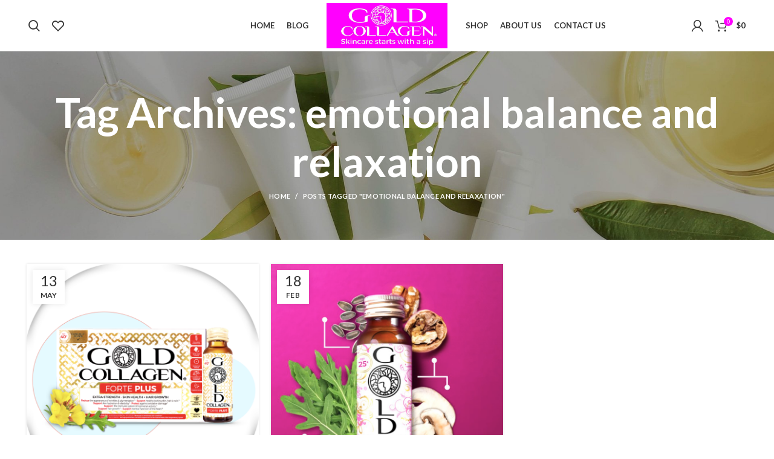

--- FILE ---
content_type: text/html; charset=UTF-8
request_url: https://goldcollagencambodia.com/tag/emotional-balance-and-relaxation/
body_size: 22230
content:
<!DOCTYPE html>
<html lang="en-US">
<head>
	<meta charset="UTF-8">
	<link rel="profile" href="https://gmpg.org/xfn/11">
	<link rel="pingback" href="https://goldcollagencambodia.com/xmlrpc.php">
	<!-- Meta Pixel Code -->
<script>
!function(f,b,e,v,n,t,s)
{if(f.fbq)return;n=f.fbq=function(){n.callMethod?
n.callMethod.apply(n,arguments):n.queue.push(arguments)};
if(!f._fbq)f._fbq=n;n.push=n;n.loaded=!0;n.version='2.0';
n.queue=[];t=b.createElement(e);t.async=!0;
t.src=v;s=b.getElementsByTagName(e)[0];
s.parentNode.insertBefore(t,s)}(window, document,'script',
'https://connect.facebook.net/en_US/fbevents.js');
fbq('init', '3422247234717362');
fbq('track', 'PageView');
</script>
<noscript><img height="1" width="1" style="display:none"
src="https://www.facebook.com/tr?id=3422247234717362&ev=PageView&noscript=1"
/></noscript>
<!-- End Meta Pixel Code -->

			<script>window.MSInputMethodContext && document.documentMode && document.write('<script src="https://goldcollagencambodia.com/wp-content/themes/sbcsolutions/js/libs/ie11CustomProperties.min.js"><\/script>');</script>
		<title>emotional balance and relaxation &#8211; Gold Collagen Cambodia</title>
<meta name='robots' content='max-image-preview:large' />
	<style>img:is([sizes="auto" i], [sizes^="auto," i]) { contain-intrinsic-size: 3000px 1500px }</style>
	<link rel='dns-prefetch' href='//fonts.googleapis.com' />
<link rel="alternate" type="application/rss+xml" title="Gold Collagen Cambodia &raquo; Feed" href="https://goldcollagencambodia.com/feed/" />
<link rel="alternate" type="application/rss+xml" title="Gold Collagen Cambodia &raquo; Comments Feed" href="https://goldcollagencambodia.com/comments/feed/" />
<link rel="alternate" type="application/rss+xml" title="Gold Collagen Cambodia &raquo; emotional balance and relaxation Tag Feed" href="https://goldcollagencambodia.com/tag/emotional-balance-and-relaxation/feed/" />
<link rel='stylesheet' id='wp-block-library-css' href='https://goldcollagencambodia.com/wp-includes/css/dist/block-library/style.min.css?ver=4452a16af112cacea4e9155563e2657c' type='text/css' media='all' />
<style id='classic-theme-styles-inline-css' type='text/css'>
/*! This file is auto-generated */
.wp-block-button__link{color:#fff;background-color:#32373c;border-radius:9999px;box-shadow:none;text-decoration:none;padding:calc(.667em + 2px) calc(1.333em + 2px);font-size:1.125em}.wp-block-file__button{background:#32373c;color:#fff;text-decoration:none}
</style>
<style id='global-styles-inline-css' type='text/css'>
:root{--wp--preset--aspect-ratio--square: 1;--wp--preset--aspect-ratio--4-3: 4/3;--wp--preset--aspect-ratio--3-4: 3/4;--wp--preset--aspect-ratio--3-2: 3/2;--wp--preset--aspect-ratio--2-3: 2/3;--wp--preset--aspect-ratio--16-9: 16/9;--wp--preset--aspect-ratio--9-16: 9/16;--wp--preset--color--black: #000000;--wp--preset--color--cyan-bluish-gray: #abb8c3;--wp--preset--color--white: #ffffff;--wp--preset--color--pale-pink: #f78da7;--wp--preset--color--vivid-red: #cf2e2e;--wp--preset--color--luminous-vivid-orange: #ff6900;--wp--preset--color--luminous-vivid-amber: #fcb900;--wp--preset--color--light-green-cyan: #7bdcb5;--wp--preset--color--vivid-green-cyan: #00d084;--wp--preset--color--pale-cyan-blue: #8ed1fc;--wp--preset--color--vivid-cyan-blue: #0693e3;--wp--preset--color--vivid-purple: #9b51e0;--wp--preset--gradient--vivid-cyan-blue-to-vivid-purple: linear-gradient(135deg,rgba(6,147,227,1) 0%,rgb(155,81,224) 100%);--wp--preset--gradient--light-green-cyan-to-vivid-green-cyan: linear-gradient(135deg,rgb(122,220,180) 0%,rgb(0,208,130) 100%);--wp--preset--gradient--luminous-vivid-amber-to-luminous-vivid-orange: linear-gradient(135deg,rgba(252,185,0,1) 0%,rgba(255,105,0,1) 100%);--wp--preset--gradient--luminous-vivid-orange-to-vivid-red: linear-gradient(135deg,rgba(255,105,0,1) 0%,rgb(207,46,46) 100%);--wp--preset--gradient--very-light-gray-to-cyan-bluish-gray: linear-gradient(135deg,rgb(238,238,238) 0%,rgb(169,184,195) 100%);--wp--preset--gradient--cool-to-warm-spectrum: linear-gradient(135deg,rgb(74,234,220) 0%,rgb(151,120,209) 20%,rgb(207,42,186) 40%,rgb(238,44,130) 60%,rgb(251,105,98) 80%,rgb(254,248,76) 100%);--wp--preset--gradient--blush-light-purple: linear-gradient(135deg,rgb(255,206,236) 0%,rgb(152,150,240) 100%);--wp--preset--gradient--blush-bordeaux: linear-gradient(135deg,rgb(254,205,165) 0%,rgb(254,45,45) 50%,rgb(107,0,62) 100%);--wp--preset--gradient--luminous-dusk: linear-gradient(135deg,rgb(255,203,112) 0%,rgb(199,81,192) 50%,rgb(65,88,208) 100%);--wp--preset--gradient--pale-ocean: linear-gradient(135deg,rgb(255,245,203) 0%,rgb(182,227,212) 50%,rgb(51,167,181) 100%);--wp--preset--gradient--electric-grass: linear-gradient(135deg,rgb(202,248,128) 0%,rgb(113,206,126) 100%);--wp--preset--gradient--midnight: linear-gradient(135deg,rgb(2,3,129) 0%,rgb(40,116,252) 100%);--wp--preset--font-size--small: 13px;--wp--preset--font-size--medium: 20px;--wp--preset--font-size--large: 36px;--wp--preset--font-size--x-large: 42px;--wp--preset--font-family--inter: "Inter", sans-serif;--wp--preset--font-family--cardo: Cardo;--wp--preset--spacing--20: 0.44rem;--wp--preset--spacing--30: 0.67rem;--wp--preset--spacing--40: 1rem;--wp--preset--spacing--50: 1.5rem;--wp--preset--spacing--60: 2.25rem;--wp--preset--spacing--70: 3.38rem;--wp--preset--spacing--80: 5.06rem;--wp--preset--shadow--natural: 6px 6px 9px rgba(0, 0, 0, 0.2);--wp--preset--shadow--deep: 12px 12px 50px rgba(0, 0, 0, 0.4);--wp--preset--shadow--sharp: 6px 6px 0px rgba(0, 0, 0, 0.2);--wp--preset--shadow--outlined: 6px 6px 0px -3px rgba(255, 255, 255, 1), 6px 6px rgba(0, 0, 0, 1);--wp--preset--shadow--crisp: 6px 6px 0px rgba(0, 0, 0, 1);}:where(.is-layout-flex){gap: 0.5em;}:where(.is-layout-grid){gap: 0.5em;}body .is-layout-flex{display: flex;}.is-layout-flex{flex-wrap: wrap;align-items: center;}.is-layout-flex > :is(*, div){margin: 0;}body .is-layout-grid{display: grid;}.is-layout-grid > :is(*, div){margin: 0;}:where(.wp-block-columns.is-layout-flex){gap: 2em;}:where(.wp-block-columns.is-layout-grid){gap: 2em;}:where(.wp-block-post-template.is-layout-flex){gap: 1.25em;}:where(.wp-block-post-template.is-layout-grid){gap: 1.25em;}.has-black-color{color: var(--wp--preset--color--black) !important;}.has-cyan-bluish-gray-color{color: var(--wp--preset--color--cyan-bluish-gray) !important;}.has-white-color{color: var(--wp--preset--color--white) !important;}.has-pale-pink-color{color: var(--wp--preset--color--pale-pink) !important;}.has-vivid-red-color{color: var(--wp--preset--color--vivid-red) !important;}.has-luminous-vivid-orange-color{color: var(--wp--preset--color--luminous-vivid-orange) !important;}.has-luminous-vivid-amber-color{color: var(--wp--preset--color--luminous-vivid-amber) !important;}.has-light-green-cyan-color{color: var(--wp--preset--color--light-green-cyan) !important;}.has-vivid-green-cyan-color{color: var(--wp--preset--color--vivid-green-cyan) !important;}.has-pale-cyan-blue-color{color: var(--wp--preset--color--pale-cyan-blue) !important;}.has-vivid-cyan-blue-color{color: var(--wp--preset--color--vivid-cyan-blue) !important;}.has-vivid-purple-color{color: var(--wp--preset--color--vivid-purple) !important;}.has-black-background-color{background-color: var(--wp--preset--color--black) !important;}.has-cyan-bluish-gray-background-color{background-color: var(--wp--preset--color--cyan-bluish-gray) !important;}.has-white-background-color{background-color: var(--wp--preset--color--white) !important;}.has-pale-pink-background-color{background-color: var(--wp--preset--color--pale-pink) !important;}.has-vivid-red-background-color{background-color: var(--wp--preset--color--vivid-red) !important;}.has-luminous-vivid-orange-background-color{background-color: var(--wp--preset--color--luminous-vivid-orange) !important;}.has-luminous-vivid-amber-background-color{background-color: var(--wp--preset--color--luminous-vivid-amber) !important;}.has-light-green-cyan-background-color{background-color: var(--wp--preset--color--light-green-cyan) !important;}.has-vivid-green-cyan-background-color{background-color: var(--wp--preset--color--vivid-green-cyan) !important;}.has-pale-cyan-blue-background-color{background-color: var(--wp--preset--color--pale-cyan-blue) !important;}.has-vivid-cyan-blue-background-color{background-color: var(--wp--preset--color--vivid-cyan-blue) !important;}.has-vivid-purple-background-color{background-color: var(--wp--preset--color--vivid-purple) !important;}.has-black-border-color{border-color: var(--wp--preset--color--black) !important;}.has-cyan-bluish-gray-border-color{border-color: var(--wp--preset--color--cyan-bluish-gray) !important;}.has-white-border-color{border-color: var(--wp--preset--color--white) !important;}.has-pale-pink-border-color{border-color: var(--wp--preset--color--pale-pink) !important;}.has-vivid-red-border-color{border-color: var(--wp--preset--color--vivid-red) !important;}.has-luminous-vivid-orange-border-color{border-color: var(--wp--preset--color--luminous-vivid-orange) !important;}.has-luminous-vivid-amber-border-color{border-color: var(--wp--preset--color--luminous-vivid-amber) !important;}.has-light-green-cyan-border-color{border-color: var(--wp--preset--color--light-green-cyan) !important;}.has-vivid-green-cyan-border-color{border-color: var(--wp--preset--color--vivid-green-cyan) !important;}.has-pale-cyan-blue-border-color{border-color: var(--wp--preset--color--pale-cyan-blue) !important;}.has-vivid-cyan-blue-border-color{border-color: var(--wp--preset--color--vivid-cyan-blue) !important;}.has-vivid-purple-border-color{border-color: var(--wp--preset--color--vivid-purple) !important;}.has-vivid-cyan-blue-to-vivid-purple-gradient-background{background: var(--wp--preset--gradient--vivid-cyan-blue-to-vivid-purple) !important;}.has-light-green-cyan-to-vivid-green-cyan-gradient-background{background: var(--wp--preset--gradient--light-green-cyan-to-vivid-green-cyan) !important;}.has-luminous-vivid-amber-to-luminous-vivid-orange-gradient-background{background: var(--wp--preset--gradient--luminous-vivid-amber-to-luminous-vivid-orange) !important;}.has-luminous-vivid-orange-to-vivid-red-gradient-background{background: var(--wp--preset--gradient--luminous-vivid-orange-to-vivid-red) !important;}.has-very-light-gray-to-cyan-bluish-gray-gradient-background{background: var(--wp--preset--gradient--very-light-gray-to-cyan-bluish-gray) !important;}.has-cool-to-warm-spectrum-gradient-background{background: var(--wp--preset--gradient--cool-to-warm-spectrum) !important;}.has-blush-light-purple-gradient-background{background: var(--wp--preset--gradient--blush-light-purple) !important;}.has-blush-bordeaux-gradient-background{background: var(--wp--preset--gradient--blush-bordeaux) !important;}.has-luminous-dusk-gradient-background{background: var(--wp--preset--gradient--luminous-dusk) !important;}.has-pale-ocean-gradient-background{background: var(--wp--preset--gradient--pale-ocean) !important;}.has-electric-grass-gradient-background{background: var(--wp--preset--gradient--electric-grass) !important;}.has-midnight-gradient-background{background: var(--wp--preset--gradient--midnight) !important;}.has-small-font-size{font-size: var(--wp--preset--font-size--small) !important;}.has-medium-font-size{font-size: var(--wp--preset--font-size--medium) !important;}.has-large-font-size{font-size: var(--wp--preset--font-size--large) !important;}.has-x-large-font-size{font-size: var(--wp--preset--font-size--x-large) !important;}
:where(.wp-block-post-template.is-layout-flex){gap: 1.25em;}:where(.wp-block-post-template.is-layout-grid){gap: 1.25em;}
:where(.wp-block-columns.is-layout-flex){gap: 2em;}:where(.wp-block-columns.is-layout-grid){gap: 2em;}
:root :where(.wp-block-pullquote){font-size: 1.5em;line-height: 1.6;}
</style>
<link rel='stylesheet' id='rs-plugin-settings-css' href='https://goldcollagencambodia.com/wp-content/plugins/revslider/public/assets/css/rs6.css?ver=6.3.9' type='text/css' media='all' />
<style id='rs-plugin-settings-inline-css' type='text/css'>
#rs-demo-id {}
</style>
<link rel='stylesheet' id='sb-style-css' href='https://goldcollagencambodia.com/wp-content/plugins/sb-woocommerce-infinite-scroll/assets/css/sbsa.css?ver=1.1' type='text/css' media='all' />
<link rel='stylesheet' id='sb-animate-style-css' href='https://goldcollagencambodia.com/wp-content/plugins/sb-woocommerce-infinite-scroll/assets/css/animate.css?ver=1.1' type='text/css' media='all' />
<style id='woocommerce-inline-inline-css' type='text/css'>
.woocommerce form .form-row .required { visibility: visible; }
</style>
<link rel='stylesheet' id='cmplz-general-css' href='https://goldcollagencambodia.com/wp-content/plugins/complianz-gdpr/assets/css/cookieblocker.min.css?ver=1742200816' type='text/css' media='all' />
<link rel='stylesheet' id='brands-styles-css' href='https://goldcollagencambodia.com/wp-content/plugins/woocommerce/assets/css/brands.css?ver=9.7.1' type='text/css' media='all' />
<link rel='stylesheet' id='js_composer_front-css' href='https://goldcollagencambodia.com/wp-content/plugins/js_composer/assets/css/js_composer.min.css?ver=6.6.0' type='text/css' media='all' />
<link rel='stylesheet' id='bootstrap-css' href='https://goldcollagencambodia.com/wp-content/themes/sbcsolutions/css/bootstrap-light.min.css?ver=6.2.3' type='text/css' media='all' />
<link rel='stylesheet' id='woodmart-style-css' href='https://goldcollagencambodia.com/wp-content/themes/sbcsolutions/css/parts/base.min.css?ver=6.2.3' type='text/css' media='all' />
<link rel='stylesheet' id='wd-widget-recent-post-comments-css' href='https://goldcollagencambodia.com/wp-content/themes/sbcsolutions/css/parts/widget-recent-post-comments.min.css?ver=6.2.3' type='text/css' media='all' />
<link rel='stylesheet' id='wd-widget-wd-recent-posts-css' href='https://goldcollagencambodia.com/wp-content/themes/sbcsolutions/css/parts/widget-wd-recent-posts.min.css?ver=6.2.3' type='text/css' media='all' />
<link rel='stylesheet' id='wd-widget-nav-css' href='https://goldcollagencambodia.com/wp-content/themes/sbcsolutions/css/parts/widget-nav.min.css?ver=6.2.3' type='text/css' media='all' />
<link rel='stylesheet' id='wd-widget-wd-layered-nav-product-cat-css' href='https://goldcollagencambodia.com/wp-content/themes/sbcsolutions/css/parts/woo-widget-wd-layered-nav-product-cat.min.css?ver=6.2.3' type='text/css' media='all' />
<link rel='stylesheet' id='wd-widget-product-list-css' href='https://goldcollagencambodia.com/wp-content/themes/sbcsolutions/css/parts/woo-widget-product-list.min.css?ver=6.2.3' type='text/css' media='all' />
<link rel='stylesheet' id='wd-widget-slider-price-filter-css' href='https://goldcollagencambodia.com/wp-content/themes/sbcsolutions/css/parts/woo-widget-slider-price-filter.min.css?ver=6.2.3' type='text/css' media='all' />
<link rel='stylesheet' id='wd-footer-widget-collapse-css' href='https://goldcollagencambodia.com/wp-content/themes/sbcsolutions/css/parts/footer-widget-collapse.min.css?ver=6.2.3' type='text/css' media='all' />
<link rel='stylesheet' id='wd-blog-base-css' href='https://goldcollagencambodia.com/wp-content/themes/sbcsolutions/css/parts/blog-base.min.css?ver=6.2.3' type='text/css' media='all' />
<link rel='stylesheet' id='wd-wp-gutenberg-css' href='https://goldcollagencambodia.com/wp-content/themes/sbcsolutions/css/parts/wp-gutenberg.min.css?ver=6.2.3' type='text/css' media='all' />
<link rel='stylesheet' id='wd-wpcf7-css' href='https://goldcollagencambodia.com/wp-content/themes/sbcsolutions/css/parts/int-wpcf7.min.css?ver=6.2.3' type='text/css' media='all' />
<link rel='stylesheet' id='wd-revolution-slider-css' href='https://goldcollagencambodia.com/wp-content/themes/sbcsolutions/css/parts/int-revolution-slider.min.css?ver=6.2.3' type='text/css' media='all' />
<link rel='stylesheet' id='wd-wpbakery-base-css' href='https://goldcollagencambodia.com/wp-content/themes/sbcsolutions/css/parts/int-wpbakery-base.min.css?ver=6.2.3' type='text/css' media='all' />
<link rel='stylesheet' id='wd-woocommerce-base-css' href='https://goldcollagencambodia.com/wp-content/themes/sbcsolutions/css/parts/woocommerce-base.min.css?ver=6.2.3' type='text/css' media='all' />
<link rel='stylesheet' id='wd-woo-gutenberg-css' href='https://goldcollagencambodia.com/wp-content/themes/sbcsolutions/css/parts/woo-gutenberg.min.css?ver=6.2.3' type='text/css' media='all' />
<link rel='stylesheet' id='wd-header-base-css' href='https://goldcollagencambodia.com/wp-content/themes/sbcsolutions/css/parts/header-base.min.css?ver=6.2.3' type='text/css' media='all' />
<link rel='stylesheet' id='wd-mod-tools-css' href='https://goldcollagencambodia.com/wp-content/themes/sbcsolutions/css/parts/mod-tools.min.css?ver=6.2.3' type='text/css' media='all' />
<link rel='stylesheet' id='wd-header-search-css' href='https://goldcollagencambodia.com/wp-content/themes/sbcsolutions/css/parts/header-el-search.min.css?ver=6.2.3' type='text/css' media='all' />
<link rel='stylesheet' id='wd-header-elements-base-css' href='https://goldcollagencambodia.com/wp-content/themes/sbcsolutions/css/parts/header-el-base.min.css?ver=6.2.3' type='text/css' media='all' />
<link rel='stylesheet' id='wd-header-my-account-css' href='https://goldcollagencambodia.com/wp-content/themes/sbcsolutions/css/parts/header-el-my-account.min.css?ver=6.2.3' type='text/css' media='all' />
<link rel='stylesheet' id='wd-header-cart-side-css' href='https://goldcollagencambodia.com/wp-content/themes/sbcsolutions/css/parts/header-el-cart-side.min.css?ver=6.2.3' type='text/css' media='all' />
<link rel='stylesheet' id='wd-header-cart-css' href='https://goldcollagencambodia.com/wp-content/themes/sbcsolutions/css/parts/header-el-cart.min.css?ver=6.2.3' type='text/css' media='all' />
<link rel='stylesheet' id='wd-widget-shopping-cart-css' href='https://goldcollagencambodia.com/wp-content/themes/sbcsolutions/css/parts/woo-widget-shopping-cart.min.css?ver=6.2.3' type='text/css' media='all' />
<link rel='stylesheet' id='wd-page-title-css' href='https://goldcollagencambodia.com/wp-content/themes/sbcsolutions/css/parts/page-title.min.css?ver=6.2.3' type='text/css' media='all' />
<link rel='stylesheet' id='wd-blog-loop-base-old-css' href='https://goldcollagencambodia.com/wp-content/themes/sbcsolutions/css/parts/blog-loop-base-old.min.css?ver=6.2.3' type='text/css' media='all' />
<link rel='stylesheet' id='wd-blog-loop-design-masonry-css' href='https://goldcollagencambodia.com/wp-content/themes/sbcsolutions/css/parts/blog-loop-design-masonry.min.css?ver=6.2.3' type='text/css' media='all' />
<link rel='stylesheet' id='wd-social-icons-css' href='https://goldcollagencambodia.com/wp-content/themes/sbcsolutions/css/parts/el-social-icons.min.css?ver=6.2.3' type='text/css' media='all' />
<link rel='stylesheet' id='wd-footer-base-css' href='https://goldcollagencambodia.com/wp-content/themes/sbcsolutions/css/parts/footer-base.min.css?ver=6.2.3' type='text/css' media='all' />
<link rel='stylesheet' id='wd-owl-carousel-css' href='https://goldcollagencambodia.com/wp-content/themes/sbcsolutions/css/parts/lib-owl-carousel.min.css?ver=6.2.3' type='text/css' media='all' />
<link rel='stylesheet' id='wd-brands-css' href='https://goldcollagencambodia.com/wp-content/themes/sbcsolutions/css/parts/el-brand.min.css?ver=6.2.3' type='text/css' media='all' />
<link rel='stylesheet' id='wd-text-block-css' href='https://goldcollagencambodia.com/wp-content/themes/sbcsolutions/css/parts/el-text-block.min.css?ver=6.2.3' type='text/css' media='all' />
<link rel='stylesheet' id='wd-list-css' href='https://goldcollagencambodia.com/wp-content/themes/sbcsolutions/css/parts/el-list.min.css?ver=6.2.3' type='text/css' media='all' />
<link rel='stylesheet' id='wd-scroll-top-css' href='https://goldcollagencambodia.com/wp-content/themes/sbcsolutions/css/parts/opt-scrolltotop.min.css?ver=6.2.3' type='text/css' media='all' />
<link rel='stylesheet' id='wd-header-my-account-sidebar-css' href='https://goldcollagencambodia.com/wp-content/themes/sbcsolutions/css/parts/header-el-my-account-sidebar.min.css?ver=6.2.3' type='text/css' media='all' />
<link rel='stylesheet' id='wd-header-search-fullscreen-css' href='https://goldcollagencambodia.com/wp-content/themes/sbcsolutions/css/parts/header-el-search-fullscreen.min.css?ver=6.2.3' type='text/css' media='all' />
<link rel='stylesheet' id='wd-bottom-toolbar-css' href='https://goldcollagencambodia.com/wp-content/themes/sbcsolutions/css/parts/opt-bottom-toolbar.min.css?ver=6.2.3' type='text/css' media='all' />
<link rel='stylesheet' id='xts-style-header_318867-css' href='https://goldcollagencambodia.com/wp-content/uploads/2023/09/xts-header_318867-1695966783.css?ver=6.2.3' type='text/css' media='all' />
<link rel='stylesheet' id='xts-style-theme_settings_default-css' href='https://goldcollagencambodia.com/wp-content/uploads/2022/02/xts-theme_settings_default-1644225993.css?ver=6.2.3' type='text/css' media='all' />
<link rel='stylesheet' id='xts-google-fonts-css' href='https://fonts.googleapis.com/css?family=Lato%3A400%2C700%2C300%7CSatisfy%3A400&#038;ver=6.2.3' type='text/css' media='all' />
<script type="text/javascript" src="https://goldcollagencambodia.com/wp-includes/js/jquery/jquery.min.js?ver=3.7.1" id="jquery-core-js"></script>
<script type="text/javascript" src="https://goldcollagencambodia.com/wp-includes/js/jquery/jquery-migrate.min.js?ver=3.4.1" id="jquery-migrate-js"></script>
<script type="text/javascript" src="https://goldcollagencambodia.com/wp-content/plugins/revslider/public/assets/js/rbtools.min.js?ver=6.3.9" id="tp-tools-js"></script>
<script type="text/javascript" src="https://goldcollagencambodia.com/wp-content/plugins/revslider/public/assets/js/rs6.min.js?ver=6.3.9" id="revmin-js"></script>
<script type="text/javascript" src="https://goldcollagencambodia.com/wp-content/plugins/woocommerce/assets/js/jquery-blockui/jquery.blockUI.min.js?ver=2.7.0-wc.9.7.1" id="jquery-blockui-js" data-wp-strategy="defer"></script>
<script type="text/javascript" id="wc-add-to-cart-js-extra">
/* <![CDATA[ */
var wc_add_to_cart_params = {"ajax_url":"\/wp-admin\/admin-ajax.php","wc_ajax_url":"\/?wc-ajax=%%endpoint%%","i18n_view_cart":"View cart","cart_url":"https:\/\/goldcollagencambodia.com\/cart\/","is_cart":"","cart_redirect_after_add":"no"};
/* ]]> */
</script>
<script type="text/javascript" src="https://goldcollagencambodia.com/wp-content/plugins/woocommerce/assets/js/frontend/add-to-cart.min.js?ver=9.7.1" id="wc-add-to-cart-js" data-wp-strategy="defer"></script>
<script type="text/javascript" src="https://goldcollagencambodia.com/wp-content/plugins/woocommerce/assets/js/js-cookie/js.cookie.min.js?ver=2.1.4-wc.9.7.1" id="js-cookie-js" defer="defer" data-wp-strategy="defer"></script>
<script type="text/javascript" id="woocommerce-js-extra">
/* <![CDATA[ */
var woocommerce_params = {"ajax_url":"\/wp-admin\/admin-ajax.php","wc_ajax_url":"\/?wc-ajax=%%endpoint%%","i18n_password_show":"Show password","i18n_password_hide":"Hide password"};
/* ]]> */
</script>
<script type="text/javascript" src="https://goldcollagencambodia.com/wp-content/plugins/woocommerce/assets/js/frontend/woocommerce.min.js?ver=9.7.1" id="woocommerce-js" defer="defer" data-wp-strategy="defer"></script>
<script type="text/javascript" src="https://goldcollagencambodia.com/wp-content/plugins/js_composer/assets/js/vendors/woocommerce-add-to-cart.js?ver=6.6.0" id="vc_woocommerce-add-to-cart-js-js"></script>
<script type="text/javascript" src="https://goldcollagencambodia.com/wp-content/themes/sbcsolutions/js/libs/device.min.js?ver=6.2.3" id="wd-device-library-js"></script>
<link rel="https://api.w.org/" href="https://goldcollagencambodia.com/wp-json/" /><link rel="alternate" title="JSON" type="application/json" href="https://goldcollagencambodia.com/wp-json/wp/v2/tags/114" /><link rel="EditURI" type="application/rsd+xml" title="RSD" href="https://goldcollagencambodia.com/xmlrpc.php?rsd" />
			<style>.cmplz-hidden {
					display: none !important;
				}</style>					<meta name="viewport" content="width=device-width, initial-scale=1.0, maximum-scale=1.0, user-scalable=no">
							
						<noscript><style>.woocommerce-product-gallery{ opacity: 1 !important; }</style></noscript>
	
<!-- Meta Pixel Code -->
<script type='text/javascript'>
!function(f,b,e,v,n,t,s){if(f.fbq)return;n=f.fbq=function(){n.callMethod?
n.callMethod.apply(n,arguments):n.queue.push(arguments)};if(!f._fbq)f._fbq=n;
n.push=n;n.loaded=!0;n.version='2.0';n.queue=[];t=b.createElement(e);t.async=!0;
t.src=v;s=b.getElementsByTagName(e)[0];s.parentNode.insertBefore(t,s)}(window,
document,'script','https://connect.facebook.net/en_US/fbevents.js?v=next');
</script>
<!-- End Meta Pixel Code -->

          <script type='text/javascript'>
            var url = window.location.origin + '?ob=open-bridge';
            fbq('set', 'openbridge', '3422247234717362', url);
          </script>
        <script type='text/javascript'>fbq('init', '3422247234717362', {}, {
    "agent": "wordpress-6.7.2-4.1.1"
})</script><script type='text/javascript'>
    fbq('track', 'PageView', []);
  </script><style type="text/css">.recentcomments a{display:inline !important;padding:0 !important;margin:0 !important;}</style><meta name="generator" content="Powered by WPBakery Page Builder - drag and drop page builder for WordPress."/>
<meta name="generator" content="Powered by Slider Revolution 6.3.9 - responsive, Mobile-Friendly Slider Plugin for WordPress with comfortable drag and drop interface." />
<style class='wp-fonts-local' type='text/css'>
@font-face{font-family:Inter;font-style:normal;font-weight:300 900;font-display:fallback;src:url('https://goldcollagencambodia.com/wp-content/plugins/woocommerce/assets/fonts/Inter-VariableFont_slnt,wght.woff2') format('woff2');font-stretch:normal;}
@font-face{font-family:Cardo;font-style:normal;font-weight:400;font-display:fallback;src:url('https://goldcollagencambodia.com/wp-content/plugins/woocommerce/assets/fonts/cardo_normal_400.woff2') format('woff2');}
</style>
<link rel="icon" href="https://goldcollagencambodia.com/wp-content/uploads/2022/01/cropped-MySkinDares-32x32.png" sizes="32x32" />
<link rel="icon" href="https://goldcollagencambodia.com/wp-content/uploads/2022/01/cropped-MySkinDares-192x192.png" sizes="192x192" />
<link rel="apple-touch-icon" href="https://goldcollagencambodia.com/wp-content/uploads/2022/01/cropped-MySkinDares-180x180.png" />
<meta name="msapplication-TileImage" content="https://goldcollagencambodia.com/wp-content/uploads/2022/01/cropped-MySkinDares-270x270.png" />
<script type="text/javascript">function setREVStartSize(e){
			//window.requestAnimationFrame(function() {				 
				window.RSIW = window.RSIW===undefined ? window.innerWidth : window.RSIW;	
				window.RSIH = window.RSIH===undefined ? window.innerHeight : window.RSIH;	
				try {								
					var pw = document.getElementById(e.c).parentNode.offsetWidth,
						newh;
					pw = pw===0 || isNaN(pw) ? window.RSIW : pw;
					e.tabw = e.tabw===undefined ? 0 : parseInt(e.tabw);
					e.thumbw = e.thumbw===undefined ? 0 : parseInt(e.thumbw);
					e.tabh = e.tabh===undefined ? 0 : parseInt(e.tabh);
					e.thumbh = e.thumbh===undefined ? 0 : parseInt(e.thumbh);
					e.tabhide = e.tabhide===undefined ? 0 : parseInt(e.tabhide);
					e.thumbhide = e.thumbhide===undefined ? 0 : parseInt(e.thumbhide);
					e.mh = e.mh===undefined || e.mh=="" || e.mh==="auto" ? 0 : parseInt(e.mh,0);		
					if(e.layout==="fullscreen" || e.l==="fullscreen") 						
						newh = Math.max(e.mh,window.RSIH);					
					else{					
						e.gw = Array.isArray(e.gw) ? e.gw : [e.gw];
						for (var i in e.rl) if (e.gw[i]===undefined || e.gw[i]===0) e.gw[i] = e.gw[i-1];					
						e.gh = e.el===undefined || e.el==="" || (Array.isArray(e.el) && e.el.length==0)? e.gh : e.el;
						e.gh = Array.isArray(e.gh) ? e.gh : [e.gh];
						for (var i in e.rl) if (e.gh[i]===undefined || e.gh[i]===0) e.gh[i] = e.gh[i-1];
											
						var nl = new Array(e.rl.length),
							ix = 0,						
							sl;					
						e.tabw = e.tabhide>=pw ? 0 : e.tabw;
						e.thumbw = e.thumbhide>=pw ? 0 : e.thumbw;
						e.tabh = e.tabhide>=pw ? 0 : e.tabh;
						e.thumbh = e.thumbhide>=pw ? 0 : e.thumbh;					
						for (var i in e.rl) nl[i] = e.rl[i]<window.RSIW ? 0 : e.rl[i];
						sl = nl[0];									
						for (var i in nl) if (sl>nl[i] && nl[i]>0) { sl = nl[i]; ix=i;}															
						var m = pw>(e.gw[ix]+e.tabw+e.thumbw) ? 1 : (pw-(e.tabw+e.thumbw)) / (e.gw[ix]);					
						newh =  (e.gh[ix] * m) + (e.tabh + e.thumbh);
					}				
					if(window.rs_init_css===undefined) window.rs_init_css = document.head.appendChild(document.createElement("style"));					
					document.getElementById(e.c).height = newh+"px";
					window.rs_init_css.innerHTML += "#"+e.c+"_wrapper { height: "+newh+"px }";				
				} catch(e){
					console.log("Failure at Presize of Slider:" + e)
				}					   
			//});
		  };</script>
<style>
		
		</style><noscript><style> .wpb_animate_when_almost_visible { opacity: 1; }</style></noscript></head>

<body data-rsssl=1 class="archive tag tag-emotional-balance-and-relaxation tag-114 theme-sbcsolutions woocommerce-no-js wrapper-full-width  categories-accordion-on woodmart-archive-blog woodmart-ajax-shop-on offcanvas-sidebar-mobile offcanvas-sidebar-tablet sticky-toolbar-on wpb-js-composer js-comp-ver-6.6.0 vc_responsive">
			<script type="text/javascript" id="wd-flicker-fix">// Flicker fix.</script>
<!-- Meta Pixel Code -->
<noscript>
<img height="1" width="1" style="display:none" alt="fbpx"
src="https://www.facebook.com/tr?id=3422247234717362&ev=PageView&noscript=1" />
</noscript>
<!-- End Meta Pixel Code -->
	
	
	<div class="website-wrapper">
									<header class="whb-header whb-full-width whb-sticky-shadow whb-scroll-stick whb-sticky-real">
					<div class="whb-main-header">
	
<div class="whb-row whb-general-header whb-sticky-row whb-without-bg whb-without-border whb-color-dark whb-flex-equal-sides">
	<div class="container">
		<div class="whb-flex-row whb-general-header-inner">
			<div class="whb-column whb-col-left whb-visible-lg">
	<div class="wd-header-search wd-tools-element wd-display-full-screen" title="Search">
	<a href="javascript:void(0);">
		<span class="wd-tools-icon">
					</span>
	</a>
	</div>

<div class="wd-header-wishlist wd-tools-element wd-style-icon" title="My Wishlist">
	<a href="https://goldcollagencambodia.com/wishlist-2/">
		<span class="wd-tools-icon">
			
					</span>
		<span class="wd-tools-text">
			Wishlist		</span>
	</a>
</div>

<div class="wd-header-nav wd-header-secondary-nav text-right" role="navigation">
	<ul id="menu-main-menu-left" class="menu wd-nav wd-nav-secondary wd-style-default wd-gap-s"><li id="menu-item-7065" class="menu-item menu-item-type-post_type menu-item-object-page menu-item-home menu-item-7065 item-level-0 menu-simple-dropdown wd-event-hover"><a href="https://goldcollagencambodia.com/" class="woodmart-nav-link"><span class="nav-link-text">Home</span></a></li>
<li id="menu-item-7031" class="menu-item menu-item-type-post_type menu-item-object-page current_page_parent menu-item-7031 item-level-0 menu-simple-dropdown wd-event-hover"><a href="https://goldcollagencambodia.com/blog/" class="woodmart-nav-link"><span class="nav-link-text">Blog</span></a></li>
</ul></div><!--END MAIN-NAV-->
</div>
<div class="whb-column whb-col-center whb-visible-lg">
	<div class="whb-space-element " style="width:10px;"></div><div class="site-logo wd-switch-logo">
	<a href="https://goldcollagencambodia.com/" class="wd-logo wd-main-logo" rel="home">
		<img width="380" height="150" src="https://goldcollagencambodia.com/wp-content/uploads/2021/12/svaylogo.png" class="attachment-full size-full" alt="" style="max-width:200px;" decoding="async" fetchpriority="high" srcset="https://goldcollagencambodia.com/wp-content/uploads/2021/12/svaylogo.png 380w, https://goldcollagencambodia.com/wp-content/uploads/2021/12/svaylogo-150x59.png 150w" sizes="(max-width: 380px) 100vw, 380px" />	</a>
					<a href="https://goldcollagencambodia.com/" class="wd-logo wd-sticky-logo" rel="home">
			<img width="380" height="150" src="https://goldcollagencambodia.com/wp-content/uploads/2021/12/svaylogo.png" class="attachment-full size-full" alt="" style="max-width:150px;" decoding="async" srcset="https://goldcollagencambodia.com/wp-content/uploads/2021/12/svaylogo.png 380w, https://goldcollagencambodia.com/wp-content/uploads/2021/12/svaylogo-150x59.png 150w" sizes="(max-width: 380px) 100vw, 380px" />		</a>
	</div>
<div class="whb-space-element " style="width:10px;"></div></div>
<div class="whb-column whb-col-right whb-visible-lg">
	
<div class="wd-header-nav wd-header-secondary-nav text-left" role="navigation">
	<ul id="menu-main-menu-right" class="menu wd-nav wd-nav-secondary wd-style-default wd-gap-s"><li id="menu-item-7080" class="menu-item menu-item-type-post_type menu-item-object-page menu-item-7080 item-level-0 menu-simple-dropdown wd-event-hover"><a href="https://goldcollagencambodia.com/shop/" class="woodmart-nav-link"><span class="nav-link-text">Shop</span></a></li>
<li id="menu-item-7035" class="menu-item menu-item-type-post_type menu-item-object-page menu-item-7035 item-level-0 menu-simple-dropdown wd-event-hover"><a href="https://goldcollagencambodia.com/about-us-3/" class="woodmart-nav-link"><span class="nav-link-text">About us</span></a></li>
<li id="menu-item-7036" class="menu-item menu-item-type-post_type menu-item-object-page menu-item-7036 item-level-0 menu-simple-dropdown wd-event-hover"><a href="https://goldcollagencambodia.com/contact-us/" class="woodmart-nav-link"><span class="nav-link-text">Contact us</span></a></li>
</ul></div><!--END MAIN-NAV-->
<div class="wd-header-my-account wd-tools-element wd-event-hover  wd-account-style-icon login-side-opener">
			<a href="https://goldcollagencambodia.com/my-account/" title="My account">
			<span class="wd-tools-icon">
							</span>
			<span class="wd-tools-text">
				Login / Register			</span>
		</a>
		
			</div>

<div class="wd-header-cart wd-tools-element wd-design-2 cart-widget-opener">
	<a href="https://goldcollagencambodia.com/cart/" title="Shopping cart">
		<span class="wd-tools-icon">
												<span class="wd-cart-number">0 <span>items</span></span>
							</span>
		<span class="wd-tools-text">
			
			<span class="subtotal-divider">/</span>
						<span class="wd-cart-subtotal"><span class="woocommerce-Price-amount amount"><bdi><span class="woocommerce-Price-currencySymbol">&#36;</span>0</bdi></span></span>
				</span>
	</a>
	</div>
</div>
<div class="whb-column whb-mobile-left whb-hidden-lg">
	<div class="wd-tools-element wd-header-mobile-nav wd-style-text">
	<a href="#" rel="nofollow">
		<span class="wd-tools-icon">
					</span>
	
		<span class="wd-tools-text">Menu</span>
	</a>
</div><!--END wd-header-mobile-nav--></div>
<div class="whb-column whb-mobile-center whb-hidden-lg">
	<div class="site-logo wd-switch-logo">
	<a href="https://goldcollagencambodia.com/" class="wd-logo wd-main-logo" rel="home">
		<img width="380" height="150" src="https://goldcollagencambodia.com/wp-content/uploads/2021/12/svaylogo.png" class="attachment-full size-full" alt="" style="max-width:140px;" decoding="async" srcset="https://goldcollagencambodia.com/wp-content/uploads/2021/12/svaylogo.png 380w, https://goldcollagencambodia.com/wp-content/uploads/2021/12/svaylogo-150x59.png 150w" sizes="(max-width: 380px) 100vw, 380px" />	</a>
					<a href="https://goldcollagencambodia.com/" class="wd-logo wd-sticky-logo" rel="home">
			<img width="380" height="150" src="https://goldcollagencambodia.com/wp-content/uploads/2021/12/svaylogo.png" class="attachment-full size-full" alt="" style="max-width:120px;" decoding="async" srcset="https://goldcollagencambodia.com/wp-content/uploads/2021/12/svaylogo.png 380w, https://goldcollagencambodia.com/wp-content/uploads/2021/12/svaylogo-150x59.png 150w" sizes="(max-width: 380px) 100vw, 380px" />		</a>
	</div>
</div>
<div class="whb-column whb-mobile-right whb-hidden-lg">
	
<div class="wd-header-cart wd-tools-element wd-design-5 cart-widget-opener">
	<a href="https://goldcollagencambodia.com/cart/" title="Shopping cart">
		<span class="wd-tools-icon">
												<span class="wd-cart-number">0 <span>items</span></span>
							</span>
		<span class="wd-tools-text">
			
			<span class="subtotal-divider">/</span>
						<span class="wd-cart-subtotal"><span class="woocommerce-Price-amount amount"><bdi><span class="woocommerce-Price-currencySymbol">&#36;</span>0</bdi></span></span>
				</span>
	</a>
	</div>
</div>
		</div>
	</div>
</div>
</div>
				</header>
			
								<div class="main-page-wrapper">
		
						<div class="page-title page-title-default title-size-default title-design-centered color-scheme-light title-blog" style="">
					<div class="container">
													<h1 class="entry-title title">Tag Archives: emotional balance and relaxation</h1>
						
						
						<div class="breadcrumbs" xmlns:v="https://schema.org/"><a href="https://goldcollagencambodia.com/" rel="v:url" property="v:title">Home</a> &raquo; <span class="current">Posts Tagged &quot;emotional balance and relaxation&quot;</span></div><!-- .breadcrumbs -->					</div>
				</div>
			
		<!-- MAIN CONTENT AREA -->
				<div class="container">
			<div class="row content-layout-wrapper align-items-start">
				

<div class="site-content col-lg-12 col-12 col-md-12" role="main">

	
			
				
					
					
					
				
									<div class="wd-blog-holder blog-pagination-pagination masonry-container wd-spacing-20 row" id="696c39d4e07d1" data-paged="1" data-source="main_loop">
				
					
											
<article id="post-7390" class="blog-design-masonry blog-post-loop blog-style-shadow  col-md-4 col-sm-6 col-12 post-7390 post type-post status-publish format-standard has-post-thumbnail hentry category-gold-collagen tag-goldcollagen-goldcollagencambodia-top10collagendrink-collagenfromuk-thebestcollagendrink-yougerlookiongskin-clearskinandskinradiance tag-goldcollagen-goldcollagenpureplus-thebestcollagendrink-top10collagendrink-winkletreatment-skinradiance-clearskin-pigmentationtreatment-hairgrwoth-hairfail-hormonalbalance-yougerlookingskin tag-antidandruff tag-depression tag-emotional-balance-and-relaxation tag-immunebooster tag-improv-skin-tone tag-joint-health tag-pigmentation-treatment tag-vitamin-b1 tag-vitaminb6">
	<div class="article-inner">
					<header class="entry-header">
									<figure id="carousel-347" class="entry-thumbnail">
						
							<div class="post-img-wrapp">
								<a href="https://goldcollagencambodia.com/2022/05/13/%e1%9e%9f%e1%9f%86%e1%9e%9a%e1%9e%b6%e1%9e%94%e1%9f%8b%e1%9f%8b%e1%9e%98%e1%9e%93%e1%9e%bb%e1%9e%9f%e1%9f%92%e1%9e%9f%e1%9e%85%e1%9e%b6%e1%9e%9f%e1%9f%8b-40%e1%9e%86%e1%9f%92%e1%9e%93%e1%9e%b6/">
									<img width="800" height="800" src="https://goldcollagencambodia.com/wp-content/uploads/2022/05/d3.005-800x800.png" class="attachment-large wp-post-image attachment-large" alt="" decoding="async" loading="lazy" srcset="https://goldcollagencambodia.com/wp-content/uploads/2022/05/d3.005-800x800.png 800w, https://goldcollagencambodia.com/wp-content/uploads/2022/05/d3.005-300x300.png 300w, https://goldcollagencambodia.com/wp-content/uploads/2022/05/d3.005-150x150.png 150w, https://goldcollagencambodia.com/wp-content/uploads/2022/05/d3.005-768x768.png 768w, https://goldcollagencambodia.com/wp-content/uploads/2022/05/d3.005-860x860.png 860w, https://goldcollagencambodia.com/wp-content/uploads/2022/05/d3.005-430x430.png 430w, https://goldcollagencambodia.com/wp-content/uploads/2022/05/d3.005-700x700.png 700w, https://goldcollagencambodia.com/wp-content/uploads/2022/05/d3.005.png 1080w" sizes="auto, (max-width: 800px) 100vw, 800px" />								</a>
							</div>
							<div class="post-image-mask">
								<span></span>
							</div>

						
					</figure>
				
												<div class="post-date wd-post-date wd-style-with-bg" onclick="">
				<span class="post-date-day">
					13				</span>
				<span class="post-date-month">
					May				</span>
			</div>
						
			</header><!-- .entry-header -->

		<div class="article-body-container">
			
									<div class="meta-categories-wrapp"><div class="meta-post-categories wd-post-cat wd-style-with-bg"><a href="https://goldcollagencambodia.com/category/gold-collagen/" rel="category tag">Gold Collagen</a></div></div>
				
									<h3 class="wd-entities-title title post-title">
						<a href="https://goldcollagencambodia.com/2022/05/13/%e1%9e%9f%e1%9f%86%e1%9e%9a%e1%9e%b6%e1%9e%94%e1%9f%8b%e1%9f%8b%e1%9e%98%e1%9e%93%e1%9e%bb%e1%9e%9f%e1%9f%92%e1%9e%9f%e1%9e%85%e1%9e%b6%e1%9e%9f%e1%9f%8b-40%e1%9e%86%e1%9f%92%e1%9e%93%e1%9e%b6/" rel="bookmark">សំរាប់់មនុស្សចាស់ 40ឆ្នាំឡើងទៅ ឫ អ្នកដែល មានស្បែកចាស់ជ្រីវជ្រួញខ្លាំង និង បញ្ហាស្បែកមុខ</a>
					</h3>
				
									<div class="entry-meta wd-entry-meta">
									<ul class="entry-meta-list">
									<li class="modified-date">
								<time class="updated" datetime="2022-05-13T17:35:35+07:00">
			May 13, 2022		</time>
							</li>

					
											<li class="meta-author">
												By		
					<img alt='author-avatar' src='https://secure.gravatar.com/avatar/4f8fddbcc566f93e3fbfb3de9d3cf5e3?s=32&#038;d=mm&#038;r=g' srcset='https://secure.gravatar.com/avatar/4f8fddbcc566f93e3fbfb3de9d3cf5e3?s=64&#038;d=mm&#038;r=g 2x' class='avatar avatar-32 photo' height='32' width='32' loading='lazy' decoding='async'/>		
		<a href="https://goldcollagencambodia.com/author/owner/" rel="author">
			<span class="vcard author author_name">
				<span class="fn">owner</span>
			</span>
		</a>
								</li>
					
					
												</ul>
							</div><!-- .entry-meta -->
											<div class="hovered-social-icons wd-tltp wd-tltp-top">
							<div class="wd-tooltip-label">
								
			<div class="wd-social-icons text-center icons-design-default icons-size-small color-scheme-light social-share social-form-circle">
									<a rel="noopener noreferrer nofollow" href="https://www.facebook.com/sharer/sharer.php?u=https://goldcollagencambodia.com/2022/05/13/%e1%9e%9f%e1%9f%86%e1%9e%9a%e1%9e%b6%e1%9e%94%e1%9f%8b%e1%9f%8b%e1%9e%98%e1%9e%93%e1%9e%bb%e1%9e%9f%e1%9f%92%e1%9e%9f%e1%9e%85%e1%9e%b6%e1%9e%9f%e1%9f%8b-40%e1%9e%86%e1%9f%92%e1%9e%93%e1%9e%b6/" target="_blank" class=" wd-social-icon social-facebook" aria-label="Facebook social link">
						<span class="wd-icon"></span>
											</a>
				
				
				
				
				
				
				
				
				
				
				
				
				
				
				
				
									<a rel="noopener noreferrer nofollow" href="https://api.whatsapp.com/send?text=https%3A%2F%2Fgoldcollagencambodia.com%2F2022%2F05%2F13%2F%25e1%259e%259f%25e1%259f%2586%25e1%259e%259a%25e1%259e%25b6%25e1%259e%2594%25e1%259f%258b%25e1%259f%258b%25e1%259e%2598%25e1%259e%2593%25e1%259e%25bb%25e1%259e%259f%25e1%259f%2592%25e1%259e%259f%25e1%259e%2585%25e1%259e%25b6%25e1%259e%259f%25e1%259f%258b-40%25e1%259e%2586%25e1%259f%2592%25e1%259e%2593%25e1%259e%25b6%2F" target="_blank" class="whatsapp-desktop  wd-social-icon social-whatsapp" aria-label="WhatsApp social link">
						<span class="wd-icon"></span>
											</a>
					
					<a rel="noopener noreferrer nofollow" href="whatsapp://send?text=https%3A%2F%2Fgoldcollagencambodia.com%2F2022%2F05%2F13%2F%25e1%259e%259f%25e1%259f%2586%25e1%259e%259a%25e1%259e%25b6%25e1%259e%2594%25e1%259f%258b%25e1%259f%258b%25e1%259e%2598%25e1%259e%2593%25e1%259e%25bb%25e1%259e%259f%25e1%259f%2592%25e1%259e%259f%25e1%259e%2585%25e1%259e%25b6%25e1%259e%259f%25e1%259f%258b-40%25e1%259e%2586%25e1%259f%2592%25e1%259e%2593%25e1%259e%25b6%2F" target="_blank" class="whatsapp-mobile  wd-social-icon social-whatsapp" aria-label="WhatsApp social link">
						<span class="wd-icon"></span>
											</a>
				
								
								
				
									<a rel="noopener noreferrer nofollow" href="https://telegram.me/share/url?url=https://goldcollagencambodia.com/2022/05/13/%e1%9e%9f%e1%9f%86%e1%9e%9a%e1%9e%b6%e1%9e%94%e1%9f%8b%e1%9f%8b%e1%9e%98%e1%9e%93%e1%9e%bb%e1%9e%9f%e1%9f%92%e1%9e%9f%e1%9e%85%e1%9e%b6%e1%9e%9f%e1%9f%8b-40%e1%9e%86%e1%9f%92%e1%9e%93%e1%9e%b6/" target="_blank" class=" wd-social-icon social-tg" aria-label="Telegram social link">
						<span class="wd-icon"></span>
											</a>
								
				
			</div>

									</div>
						</div>
												
							<div class="entry-content wd-entry-content">
					
 Forte Plus® extra strength ជាទឹក ខូលឡាជិន សំរាប់់មនុស្សចាស់ 40ឆ្នាំឡើងទៅ ឫ អ្នកដែល មានស្បែកចាស់ជ្រីវជ្រួញខ្លាំង និង បញ្ហាស្បែកមុខ  ផ...<p class="read-more-section"><a class="btn-read-more more-link" href="https://goldcollagencambodia.com/2022/05/13/%e1%9e%9f%e1%9f%86%e1%9e%9a%e1%9e%b6%e1%9e%94%e1%9f%8b%e1%9f%8b%e1%9e%98%e1%9e%93%e1%9e%bb%e1%9e%9f%e1%9f%92%e1%9e%9f%e1%9e%85%e1%9e%b6%e1%9e%9f%e1%9f%8b-40%e1%9e%86%e1%9f%92%e1%9e%93%e1%9e%b6/">Continue reading</a></p>									</div><!-- .entry-content -->
			
			
					</div>
	</div>
</article><!-- #post -->


											
<article id="post-7340" class="blog-design-masonry blog-post-loop blog-style-shadow  col-md-4 col-sm-6 col-12 first  post-7340 post type-post status-publish format-standard has-post-thumbnail hentry category-gold-collagen tag-goldcollagen-goldcollagencambodia-top10collagendrink-collagenfromuk-thebestcollagendrink-yougerlookiongskin-clearskinandskinradiance tag-goldcollagen-goldcollagenpureplus-thebestcollagendrink-top10collagendrink-winkletreatment-skinradiance-clearskin-pigmentationtreatment-hairgrwoth-hairfail-hormonalbalance-yougerlookingskin tag-hormonalbalance-menstrualcycle-hairfail-antidandruf-goldcollagen tag-antidandruff tag-depression tag-emotional-balance-and-relaxation tag-hair-regrowth tag-hair-strength tag-healthier-bone tag-reduce-stress tag-the-best-collagen-from-europe">
	<div class="article-inner">
					<header class="entry-header">
									<figure id="carousel-726" class="entry-thumbnail">
						
							<div class="post-img-wrapp">
								<a href="https://goldcollagencambodia.com/2022/02/18/gold-collagen-pure-plus-%e1%9e%87%e1%9e%b6%e1%9e%91%e1%9e%b9%e1%9e%80-%e1%9e%81%e1%9e%bc%e1%9e%9b%e1%9e%a1%e1%9e%b6%e1%9e%87%e1%9e%b7%e1%9e%93-%e1%9e%9b%e1%9f%81%e1%9e%81%e1%9f%a1-%e1%9e%9a/">
									<img width="800" height="800" src="https://goldcollagencambodia.com/wp-content/uploads/2022/02/d3.132-800x800.png" class="attachment-large wp-post-image attachment-large" alt="" decoding="async" loading="lazy" srcset="https://goldcollagencambodia.com/wp-content/uploads/2022/02/d3.132-800x800.png 800w, https://goldcollagencambodia.com/wp-content/uploads/2022/02/d3.132-300x300.png 300w, https://goldcollagencambodia.com/wp-content/uploads/2022/02/d3.132-150x150.png 150w, https://goldcollagencambodia.com/wp-content/uploads/2022/02/d3.132-768x768.png 768w, https://goldcollagencambodia.com/wp-content/uploads/2022/02/d3.132-860x860.png 860w, https://goldcollagencambodia.com/wp-content/uploads/2022/02/d3.132-430x430.png 430w, https://goldcollagencambodia.com/wp-content/uploads/2022/02/d3.132-700x700.png 700w, https://goldcollagencambodia.com/wp-content/uploads/2022/02/d3.132.png 1080w" sizes="auto, (max-width: 800px) 100vw, 800px" />								</a>
							</div>
							<div class="post-image-mask">
								<span></span>
							</div>

						
					</figure>
				
												<div class="post-date wd-post-date wd-style-with-bg" onclick="">
				<span class="post-date-day">
					18				</span>
				<span class="post-date-month">
					Feb				</span>
			</div>
						
			</header><!-- .entry-header -->

		<div class="article-body-container">
			
									<div class="meta-categories-wrapp"><div class="meta-post-categories wd-post-cat wd-style-with-bg"><a href="https://goldcollagencambodia.com/category/gold-collagen/" rel="category tag">Gold Collagen</a></div></div>
				
									<h3 class="wd-entities-title title post-title">
						<a href="https://goldcollagencambodia.com/2022/02/18/gold-collagen-pure-plus-%e1%9e%87%e1%9e%b6%e1%9e%91%e1%9e%b9%e1%9e%80-%e1%9e%81%e1%9e%bc%e1%9e%9b%e1%9e%a1%e1%9e%b6%e1%9e%87%e1%9e%b7%e1%9e%93-%e1%9e%9b%e1%9f%81%e1%9e%81%e1%9f%a1-%e1%9e%9a/" rel="bookmark">Gold Collagen® Pure Plus ជាទឹក ខូលឡាជិន លេខ១ របស់ចក្រភពអង់គ្លេស</a>
					</h3>
				
									<div class="entry-meta wd-entry-meta">
									<ul class="entry-meta-list">
									<li class="modified-date">
								<time class="updated" datetime="2022-02-19T15:14:10+07:00">
			February 19, 2022		</time>
							</li>

					
											<li class="meta-author">
												By		
					<img alt='author-avatar' src='https://secure.gravatar.com/avatar/4f8fddbcc566f93e3fbfb3de9d3cf5e3?s=32&#038;d=mm&#038;r=g' srcset='https://secure.gravatar.com/avatar/4f8fddbcc566f93e3fbfb3de9d3cf5e3?s=64&#038;d=mm&#038;r=g 2x' class='avatar avatar-32 photo' height='32' width='32' loading='lazy' decoding='async'/>		
		<a href="https://goldcollagencambodia.com/author/owner/" rel="author">
			<span class="vcard author author_name">
				<span class="fn">owner</span>
			</span>
		</a>
								</li>
					
					
												</ul>
							</div><!-- .entry-meta -->
											<div class="hovered-social-icons wd-tltp wd-tltp-top">
							<div class="wd-tooltip-label">
								
			<div class="wd-social-icons text-center icons-design-default icons-size-small color-scheme-light social-share social-form-circle">
									<a rel="noopener noreferrer nofollow" href="https://www.facebook.com/sharer/sharer.php?u=https://goldcollagencambodia.com/2022/02/18/gold-collagen-pure-plus-%e1%9e%87%e1%9e%b6%e1%9e%91%e1%9e%b9%e1%9e%80-%e1%9e%81%e1%9e%bc%e1%9e%9b%e1%9e%a1%e1%9e%b6%e1%9e%87%e1%9e%b7%e1%9e%93-%e1%9e%9b%e1%9f%81%e1%9e%81%e1%9f%a1-%e1%9e%9a/" target="_blank" class=" wd-social-icon social-facebook" aria-label="Facebook social link">
						<span class="wd-icon"></span>
											</a>
				
				
				
				
				
				
				
				
				
				
				
				
				
				
				
				
									<a rel="noopener noreferrer nofollow" href="https://api.whatsapp.com/send?text=https%3A%2F%2Fgoldcollagencambodia.com%2F2022%2F02%2F18%2Fgold-collagen-pure-plus-%25e1%259e%2587%25e1%259e%25b6%25e1%259e%2591%25e1%259e%25b9%25e1%259e%2580-%25e1%259e%2581%25e1%259e%25bc%25e1%259e%259b%25e1%259e%25a1%25e1%259e%25b6%25e1%259e%2587%25e1%259e%25b7%25e1%259e%2593-%25e1%259e%259b%25e1%259f%2581%25e1%259e%2581%25e1%259f%25a1-%25e1%259e%259a%2F" target="_blank" class="whatsapp-desktop  wd-social-icon social-whatsapp" aria-label="WhatsApp social link">
						<span class="wd-icon"></span>
											</a>
					
					<a rel="noopener noreferrer nofollow" href="whatsapp://send?text=https%3A%2F%2Fgoldcollagencambodia.com%2F2022%2F02%2F18%2Fgold-collagen-pure-plus-%25e1%259e%2587%25e1%259e%25b6%25e1%259e%2591%25e1%259e%25b9%25e1%259e%2580-%25e1%259e%2581%25e1%259e%25bc%25e1%259e%259b%25e1%259e%25a1%25e1%259e%25b6%25e1%259e%2587%25e1%259e%25b7%25e1%259e%2593-%25e1%259e%259b%25e1%259f%2581%25e1%259e%2581%25e1%259f%25a1-%25e1%259e%259a%2F" target="_blank" class="whatsapp-mobile  wd-social-icon social-whatsapp" aria-label="WhatsApp social link">
						<span class="wd-icon"></span>
											</a>
				
								
								
				
									<a rel="noopener noreferrer nofollow" href="https://telegram.me/share/url?url=https://goldcollagencambodia.com/2022/02/18/gold-collagen-pure-plus-%e1%9e%87%e1%9e%b6%e1%9e%91%e1%9e%b9%e1%9e%80-%e1%9e%81%e1%9e%bc%e1%9e%9b%e1%9e%a1%e1%9e%b6%e1%9e%87%e1%9e%b7%e1%9e%93-%e1%9e%9b%e1%9f%81%e1%9e%81%e1%9f%a1-%e1%9e%9a/" target="_blank" class=" wd-social-icon social-tg" aria-label="Telegram social link">
						<span class="wd-icon"></span>
											</a>
								
				
			</div>

									</div>
						</div>
												
							<div class="entry-content wd-entry-content">
					🇬🇧 Gold Collagen® Pure Plus ជាទឹក ខូលឡាជិន លេខ១ របស់ចក្រភពអង់គ្លេស 🇬🇧 ផ្សំចេញពីគ្រឿងផ្សំធម្មជាតិពិតៗ 100% កំរិតស្តង់ដារអឺរ៉ុប ដោយប្រើបច...<p class="read-more-section"><a class="btn-read-more more-link" href="https://goldcollagencambodia.com/2022/02/18/gold-collagen-pure-plus-%e1%9e%87%e1%9e%b6%e1%9e%91%e1%9e%b9%e1%9e%80-%e1%9e%81%e1%9e%bc%e1%9e%9b%e1%9e%a1%e1%9e%b6%e1%9e%87%e1%9e%b7%e1%9e%93-%e1%9e%9b%e1%9f%81%e1%9e%81%e1%9f%a1-%e1%9e%9a/">Continue reading</a></p>									</div><!-- .entry-content -->
			
			
					</div>
	</div>
</article><!-- #post -->


					
					
									</div>

									

			
		
</div><!-- .site-content -->


			</div><!-- .main-page-wrapper --> 
			</div> <!-- end row -->
	</div> <!-- end container -->

					<div class="wd-prefooter">
			<div class="container">
									<div data-vc-full-width="true" data-vc-full-width-init="false" class="vc_row wpb_row vc_row-fluid vc_custom_1493881945773 vc_row-has-fill"><div class="wpb_column vc_column_container vc_col-sm-12"><div class="vc_column-inner vc_custom_1488538101973"><div class="wpb_wrapper"><div id="brands_9397" class="brands-items-wrapper brands-widget slider-brands_9397 brands-carousel brands-hover-alt brands-style-default wd-carousel-container wd-carousel-spacing-0" data-owl-carousel data-wrap="yes" data-hide_pagination_control="yes" data-hide_prev_next_buttons="yes" data-desktop="7" data-tablet_landscape="4" data-tablet="3" data-mobile="2"><div class=" owl-carousel owl-items-lg-7 owl-items-md-4 owl-items-sm-3 owl-items-xs-2"><div class="brand-item"><a href="https://goldcollagencambodia.com/brand/vitra/"><img width="180" height="100" src="https://goldcollagencambodia.com/wp-content/uploads/2021/07/brand-witra.png" class="attachment-full size-full" alt="" decoding="async" loading="lazy" srcset="https://goldcollagencambodia.com/wp-content/uploads/2021/07/brand-witra.png 180w, https://goldcollagencambodia.com/wp-content/uploads/2021/07/brand-witra-150x83.png 150w" sizes="auto, (max-width: 180px) 100vw, 180px" /></a></div><div class="brand-item"><a href="https://goldcollagencambodia.com/brand/the-cosmetic-repubic-shampoo/"><img width="2560" height="1810" src="https://goldcollagencambodia.com/wp-content/uploads/2024/08/Tcr_Logo_C-scaled.jpg" class="attachment-full size-full" alt="" decoding="async" loading="lazy" srcset="https://goldcollagencambodia.com/wp-content/uploads/2024/08/Tcr_Logo_C-scaled.jpg 2560w, https://goldcollagencambodia.com/wp-content/uploads/2024/08/Tcr_Logo_C-400x283.jpg 400w, https://goldcollagencambodia.com/wp-content/uploads/2024/08/Tcr_Logo_C-1131x800.jpg 1131w, https://goldcollagencambodia.com/wp-content/uploads/2024/08/Tcr_Logo_C-768x543.jpg 768w, https://goldcollagencambodia.com/wp-content/uploads/2024/08/Tcr_Logo_C-1536x1086.jpg 1536w, https://goldcollagencambodia.com/wp-content/uploads/2024/08/Tcr_Logo_C-2048x1448.jpg 2048w, https://goldcollagencambodia.com/wp-content/uploads/2024/08/Tcr_Logo_C-860x608.jpg 860w, https://goldcollagencambodia.com/wp-content/uploads/2024/08/Tcr_Logo_C-430x304.jpg 430w, https://goldcollagencambodia.com/wp-content/uploads/2024/08/Tcr_Logo_C-700x495.jpg 700w, https://goldcollagencambodia.com/wp-content/uploads/2024/08/Tcr_Logo_C-150x106.jpg 150w" sizes="auto, (max-width: 2560px) 100vw, 2560px" /></a></div><div class="brand-item"><a href="https://goldcollagencambodia.com/brand/louis-poulsen/"><img width="180" height="100" src="https://goldcollagencambodia.com/wp-content/uploads/2021/07/brand-Louis-Poulsen.png" class="attachment-full size-full" alt="" decoding="async" loading="lazy" srcset="https://goldcollagencambodia.com/wp-content/uploads/2021/07/brand-Louis-Poulsen.png 180w, https://goldcollagencambodia.com/wp-content/uploads/2021/07/brand-Louis-Poulsen-150x83.png 150w" sizes="auto, (max-width: 180px) 100vw, 180px" /></a></div><div class="brand-item"><a href="https://goldcollagencambodia.com/brand/klober/"><img width="180" height="100" src="https://goldcollagencambodia.com/wp-content/uploads/2021/07/brand-klober.png" class="attachment-full size-full" alt="" decoding="async" loading="lazy" srcset="https://goldcollagencambodia.com/wp-content/uploads/2021/07/brand-klober.png 180w, https://goldcollagencambodia.com/wp-content/uploads/2021/07/brand-klober-150x83.png 150w" sizes="auto, (max-width: 180px) 100vw, 180px" /></a></div><div class="brand-item"><a href="https://goldcollagencambodia.com/brand/joseph-joseph/"><img width="180" height="100" src="https://goldcollagencambodia.com/wp-content/uploads/2021/07/brand-Joseph-Joseph.png" class="attachment-full size-full" alt="" decoding="async" loading="lazy" srcset="https://goldcollagencambodia.com/wp-content/uploads/2021/07/brand-Joseph-Joseph.png 180w, https://goldcollagencambodia.com/wp-content/uploads/2021/07/brand-Joseph-Joseph-150x83.png 150w" sizes="auto, (max-width: 180px) 100vw, 180px" /></a></div><div class="brand-item"><a href="https://goldcollagencambodia.com/brand/hay/"><img width="180" height="100" src="https://goldcollagencambodia.com/wp-content/uploads/2021/07/brand-hay.png" class="attachment-full size-full" alt="" decoding="async" loading="lazy" srcset="https://goldcollagencambodia.com/wp-content/uploads/2021/07/brand-hay.png 180w, https://goldcollagencambodia.com/wp-content/uploads/2021/07/brand-hay-150x83.png 150w" sizes="auto, (max-width: 180px) 100vw, 180px" /></a></div><div class="brand-item"><a href="https://goldcollagencambodia.com/brand/flos/"><img width="180" height="100" src="https://goldcollagencambodia.com/wp-content/uploads/2021/07/brand-flos.png" class="attachment-full size-full" alt="" decoding="async" loading="lazy" srcset="https://goldcollagencambodia.com/wp-content/uploads/2021/07/brand-flos.png 180w, https://goldcollagencambodia.com/wp-content/uploads/2021/07/brand-flos-150x83.png 150w" sizes="auto, (max-width: 180px) 100vw, 180px" /></a></div><div class="brand-item"><a href="https://goldcollagencambodia.com/brand/eva-solo/"><img width="180" height="100" src="https://goldcollagencambodia.com/wp-content/uploads/2021/07/brand-Eva-Solo.png" class="attachment-full size-full" alt="" decoding="async" loading="lazy" srcset="https://goldcollagencambodia.com/wp-content/uploads/2021/07/brand-Eva-Solo.png 180w, https://goldcollagencambodia.com/wp-content/uploads/2021/07/brand-Eva-Solo-150x83.png 150w" sizes="auto, (max-width: 180px) 100vw, 180px" /></a></div><div class="brand-item"><a href="https://goldcollagencambodia.com/brand/gold-collagen/"><img width="180" height="100" src="https://goldcollagencambodia.com/wp-content/uploads/2021/07/brand-Magisso.png" class="attachment-full size-full" alt="" decoding="async" loading="lazy" srcset="https://goldcollagencambodia.com/wp-content/uploads/2021/07/brand-Magisso.png 180w, https://goldcollagencambodia.com/wp-content/uploads/2021/07/brand-Magisso-150x83.png 150w" sizes="auto, (max-width: 180px) 100vw, 180px" /></a></div><div class="brand-item"><a href="https://goldcollagencambodia.com/brand/alessi/"><img width="180" height="100" src="https://goldcollagencambodia.com/wp-content/uploads/2021/07/brand-alessi.png" class="attachment-full size-full" alt="" decoding="async" loading="lazy" srcset="https://goldcollagencambodia.com/wp-content/uploads/2021/07/brand-alessi.png 180w, https://goldcollagencambodia.com/wp-content/uploads/2021/07/brand-alessi-150x83.png 150w" sizes="auto, (max-width: 180px) 100vw, 180px" /></a></div></div></div></div></div></div></div><div class="vc_row-full-width vc_clearfix"></div><style data-type="vc_shortcodes-custom-css">.vc_custom_1493881945773{margin-bottom: -40px !important;background-color: #f9f9f9 !important;}.vc_custom_1488538101973{padding-top: 0px !important;padding-bottom: 0px !important;}</style>							</div>
		</div>
	
			<footer class="footer-container color-scheme-dark">
																	<div class="container main-footer">
		<aside class="footer-sidebar widget-area row" role="complementary">
									<div class="footer-column footer-column-1 col-12 col-sm-6 col-lg-3">
							<div class="vc_row wpb_row vc_row-fluid"><div class="wpb_column vc_column_container vc_col-sm-12"><div class="vc_column-inner"><div class="wpb_wrapper">		<div id="wd-61a8e582b11fe" class="wd-image wd-wpb wd-rs-61a8e582b11fe text-left vc_custom_1638458792646">
							<a href="#" >
			
			<img width="380" height="150" src="https://goldcollagencambodia.com/wp-content/uploads/2021/12/svaylogo.png" class="attachment-medium" alt="" decoding="async" loading="lazy" srcset="https://goldcollagencambodia.com/wp-content/uploads/2021/12/svaylogo.png 380w, https://goldcollagencambodia.com/wp-content/uploads/2021/12/svaylogo-150x59.png 150w" sizes="auto, (max-width: 380px) 100vw, 380px" />
							</a>
					</div>
				<div id="wd-61e8e9e1b7027" class="wd-text-block wd-wpb reset-last-child wd-rs-61e8e9e1b7027 wd-width-100 text-left vc_custom_1642654187352">
			<p style="text-align: left;">UK original #1 liquid collagen supplement. Extraordinary anti-aging collagen expert since 2011. Worldwide bestseller</p>
		</div>
		
		<ul class=" wd-rs-61a8e5c61d247 wd-list wd-wpb color-scheme- wd-fontsize-xs wd-list-type-image wd-list-style-default wd-justify-left vc_custom_1638458895996" id="wd-61a8e5c61d247">
											<li>
					<img  src="https://goldcollagencambodia.com/wp-content/uploads/2021/08/wd-cursor-dark.svg" title="wd-cursor-dark" width="14" height="14">
					<span class="list-content">Phnom Penh, Cambodia</span>
									</li>
											<li>
					<img  src="https://goldcollagencambodia.com/wp-content/uploads/2021/08/wd-phone-dark.svg" title="wd-phone-dark" width="14" height="14">
					<span class="list-content">Phone: +855 98 856 895</span>
											<a class="wd-fill" href="tel: (064) 332-1233" title="" aria-label="List link"></a>
									</li>
											<li>
					<img  src="https://goldcollagencambodia.com/wp-content/uploads/2021/08/wd-envelope-dark.svg" title="wd-envelope-dark" width="14" height="14">
					<span class="list-content">Web: www.goldcollagencambodia.com</span>
									</li>
					</ul>
		</div></div></div></div><style data-type="vc_shortcodes-custom-css">.vc_custom_1638458792646{margin-bottom: 20px !important;}.vc_custom_1642654187352{margin-bottom: 20px !important;}.vc_custom_1638458895996{margin-bottom: 0px !important;}.wd-rs-61a8e5c61d247.wd-list {
	 --li-mb: 15px; 
}

</style>						</div>
																	<div class="footer-column footer-column-2 col-12 col-sm-6 col-lg-3">
							<div id="woodmart-recent-posts-15" class="wd-widget widget footer-widget  footer-widget-collapse woodmart-recent-posts"><h5 class="widget-title">Recent Posts</h5>							<ul class="woodmart-recent-posts-list">
											<li>
																								<a class="recent-posts-thumbnail" href="https://goldcollagencambodia.com/2025/11/16/%e2%9d%93%ef%b8%8f%e1%9e%a0%e1%9f%81%e1%9e%8f%e1%9e%bb%e1%9e%a2%e1%9f%92%e1%9e%9c%e1%9e%b8%e1%9e%94%e1%9e%b6%e1%9e%93%e1%9e%87%e1%9e%b6-gold-collagen-%e1%9e%94%e1%9e%93%e1%9f%92%e1%9e%90/"  rel="bookmark">
										<img class="attachment-large wp-post-image " src="https://goldcollagencambodia.com/wp-content/uploads/2025/11/Copy-of-Copy-of-Copy-of-Copy-of-លេខ១-របស់អង់គ្លេស_20251026_121001_0000-75x60.png" width="75" height="60" alt="Copy of Copy of Copy of Copy of លេខ១ របស់អង់គ្លេស_20251026_121001_0000" title="Copy of Copy of Copy of Copy of លេខ១ របស់អង់គ្លេស_20251026_121001_0000" />									</a>
																					
							<div class="recent-posts-info">
								<h5 class="wd-entities-title"><a href="https://goldcollagencambodia.com/2025/11/16/%e2%9d%93%ef%b8%8f%e1%9e%a0%e1%9f%81%e1%9e%8f%e1%9e%bb%e1%9e%a2%e1%9f%92%e1%9e%9c%e1%9e%b8%e1%9e%94%e1%9e%b6%e1%9e%93%e1%9e%87%e1%9e%b6-gold-collagen-%e1%9e%94%e1%9e%93%e1%9f%92%e1%9e%90/" title="Permalink to ❓️ហេតុអ្វីបានជា GOLD COLLAGEN® បន្ថែម BioPerine®ទៅក្នុងគ្រប់ផលិតផលទាំងអស់របស់ខ្លួន? " rel="bookmark">❓️ហេតុអ្វីបានជា GOLD COLLAGEN® បន្ថែម BioPerine®ទៅក្នុងគ្រប់ផលិតផលទាំងអស់របស់ខ្លួន? </a></h5>

																										<time class="recent-posts-time" datetime="2025-11-16T20:55:33+07:00">November 16, 2025</time>
								
								<a class="recent-posts-comment" href="https://goldcollagencambodia.com/2025/11/16/%e2%9d%93%ef%b8%8f%e1%9e%a0%e1%9f%81%e1%9e%8f%e1%9e%bb%e1%9e%a2%e1%9f%92%e1%9e%9c%e1%9e%b8%e1%9e%94%e1%9e%b6%e1%9e%93%e1%9e%87%e1%9e%b6-gold-collagen-%e1%9e%94%e1%9e%93%e1%9f%92%e1%9e%90/#respond">No Comments</a>							</div>
						</li>

											<li>
																								<a class="recent-posts-thumbnail" href="https://goldcollagencambodia.com/2025/11/16/collagen-peptides-0-3kda/"  rel="bookmark">
										<img class="attachment-large wp-post-image " src="https://goldcollagencambodia.com/wp-content/uploads/2025/11/Copy-of-_20251116_151036_0000-75x60.png" width="75" height="60" alt="Copy of _20251116_151036_0000" title="Copy of _20251116_151036_0000" />									</a>
																					
							<div class="recent-posts-info">
								<h5 class="wd-entities-title"><a href="https://goldcollagencambodia.com/2025/11/16/collagen-peptides-0-3kda/" title="Permalink to Collagen Peptides 0.3kDa" rel="bookmark">Collagen Peptides 0.3kDa</a></h5>

																										<time class="recent-posts-time" datetime="2025-11-16T20:51:16+07:00">November 16, 2025</time>
								
								<a class="recent-posts-comment" href="https://goldcollagencambodia.com/2025/11/16/collagen-peptides-0-3kda/#respond">No Comments</a>							</div>
						</li>

											<li>
																								<a class="recent-posts-thumbnail" href="https://goldcollagencambodia.com/2025/11/16/bioperine%ef%b8%8f-natural-bioavailability-enhancer-for-maximum-absorptio-n/"  rel="bookmark">
										<img class="attachment-large wp-post-image " src="https://goldcollagencambodia.com/wp-content/uploads/2025/11/Copy-of-Copy-of-Untitled_20251116_154151_0000-75x60.png" width="75" height="60" alt="Copy of Copy of Untitled_20251116_154151_0000" title="Copy of Copy of Untitled_20251116_154151_0000" />									</a>
																					
							<div class="recent-posts-info">
								<h5 class="wd-entities-title"><a href="https://goldcollagencambodia.com/2025/11/16/bioperine%ef%b8%8f-natural-bioavailability-enhancer-for-maximum-absorptio-n/" title="Permalink to BioPerine®️ natural bioavailability enhancer for maximum absorptio.n" rel="bookmark">BioPerine®️ natural bioavailability enhancer for maximum absorptio.n</a></h5>

																										<time class="recent-posts-time" datetime="2025-11-16T20:47:57+07:00">November 16, 2025</time>
								
								<a class="recent-posts-comment" href="https://goldcollagencambodia.com/2025/11/16/bioperine%ef%b8%8f-natural-bioavailability-enhancer-for-maximum-absorptio-n/#respond">No Comments</a>							</div>
						</li>

					 

				</ul>
			
			</div>						</div>
																	<div class="footer-column footer-column-3 col-12 col-sm-4 col-lg-2">
							<div id="block-16" class="wd-widget widget footer-widget  footer-widget-collapse widget_block"><div class="wp-block-columns is-layout-flex wp-container-core-columns-is-layout-1 wp-block-columns-is-layout-flex"><div class="wp-block-column is-layout-flow wp-block-column-is-layout-flow" style="flex-basis:100%"><div class="widget widget_nav_menu"><h2 class="widgettitle">Our stores</h2><div class="menu-footer-menu-our-stores-container"><ul id="menu-footer-menu-our-stores" class="menu"><li id="menu-item-6995" class="menu-item menu-item-type-custom menu-item-object-custom menu-item-6995"><a href="#">Lucky Supermarket</a></li>
<li id="menu-item-6996" class="menu-item menu-item-type-custom menu-item-object-custom menu-item-6996"><a href="#">Ucare Pharmacy</a></li>
<li id="menu-item-6997" class="menu-item menu-item-type-custom menu-item-object-custom menu-item-6997"><a href="#">The Guardian Pharmacy</a></li>
<li id="menu-item-6998" class="menu-item menu-item-type-custom menu-item-object-custom menu-item-6998"><a href="#">Ready &#038; Go Beauty</a></li>
<li id="menu-item-6999" class="menu-item menu-item-type-custom menu-item-object-custom menu-item-6999"><a>Gold Collagen Cambodia</a></li>
<li id="menu-item-7000" class="menu-item menu-item-type-custom menu-item-object-custom menu-item-7000"><a href="https://www.google.com/maps/place/Norm+Pharmacy/@11.5357052,104.9133363,17z/data=!3m1!4b1!4m5!3m4!1s0x3109515e27c6ad51:0x6d632471751341a2!8m2!3d11.5357052!4d104.915525">Norm Pharmacy</a></li>
</ul></div></div></div></div></div>						</div>
																	<div class="footer-column footer-column-4 col-12 col-sm-4 col-lg-2">
							<div id="nav_menu-17" class="wd-widget widget footer-widget  footer-widget-collapse widget_nav_menu"><h5 class="widget-title">USEFUL LINKS</h5><div class="menu-footer-menu-useful-links-container"><ul id="menu-footer-menu-useful-links" class="menu"><li id="menu-item-7001" class="menu-item menu-item-type-custom menu-item-object-custom menu-item-7001"><a href="#">Privacy Policy</a></li>
<li id="menu-item-7002" class="menu-item menu-item-type-custom menu-item-object-custom menu-item-7002"><a href="#">Returns</a></li>
<li id="menu-item-7003" class="menu-item menu-item-type-custom menu-item-object-custom menu-item-7003"><a href="#">Terms &#038; Conditions</a></li>
<li id="menu-item-7004" class="menu-item menu-item-type-custom menu-item-object-custom menu-item-7004"><a href="#">Contact Us</a></li>
<li id="menu-item-7005" class="menu-item menu-item-type-custom menu-item-object-custom menu-item-7005"><a href="#">Latest News</a></li>
<li id="menu-item-7006" class="menu-item menu-item-type-custom menu-item-object-custom menu-item-7006"><a href="#">Our Sitemap</a></li>
</ul></div></div>						</div>
																	<div class="footer-column footer-column-5 col-12 col-sm-4 col-lg-2">
							<div id="nav_menu-18" class="wd-widget widget footer-widget  footer-widget-collapse widget_nav_menu"><h5 class="widget-title">Footer Menu</h5><div class="menu-footer-menu-footer-menu-container"><ul id="menu-footer-menu-footer-menu" class="menu"><li id="menu-item-6984" class="menu-item menu-item-type-custom menu-item-object-custom menu-item-6984"><a href="#">New Collection</a></li>
<li id="menu-item-6985" class="menu-item menu-item-type-custom menu-item-object-custom menu-item-6985"><a href="#">Cosmetic Brand</a></li>
<li id="menu-item-6986" class="menu-item menu-item-type-custom menu-item-object-custom menu-item-6986"><a href="#">Contact Us</a></li>
<li id="menu-item-6987" class="menu-item menu-item-type-custom menu-item-object-custom menu-item-6987"><a href="#">Latest News</a></li>
</ul></div></div><div id="block-15" class="wd-widget widget footer-widget  footer-widget-collapse widget_block"><ul class="wp-block-social-links is-layout-flex wp-block-social-links-is-layout-flex"><li class="wp-social-link wp-social-link-facebook  wp-block-social-link"><a href="https://web.facebook.com/ReadyandGoBeauty" class="wp-block-social-link-anchor"><svg width="24" height="24" viewBox="0 0 24 24" version="1.1" xmlns="http://www.w3.org/2000/svg" aria-hidden="true" focusable="false"><path d="M12 2C6.5 2 2 6.5 2 12c0 5 3.7 9.1 8.4 9.9v-7H7.9V12h2.5V9.8c0-2.5 1.5-3.9 3.8-3.9 1.1 0 2.2.2 2.2.2v2.5h-1.3c-1.2 0-1.6.8-1.6 1.6V12h2.8l-.4 2.9h-2.3v7C18.3 21.1 22 17 22 12c0-5.5-4.5-10-10-10z"></path></svg><span class="wp-block-social-link-label screen-reader-text">Facebook</span></a></li>

<li class="wp-social-link wp-social-link-instagram  wp-block-social-link"><a href="https://www.instagram.com/goldcollagencambodia/?hl=en" class="wp-block-social-link-anchor"><svg width="24" height="24" viewBox="0 0 24 24" version="1.1" xmlns="http://www.w3.org/2000/svg" aria-hidden="true" focusable="false"><path d="M12,4.622c2.403,0,2.688,0.009,3.637,0.052c0.877,0.04,1.354,0.187,1.671,0.31c0.42,0.163,0.72,0.358,1.035,0.673 c0.315,0.315,0.51,0.615,0.673,1.035c0.123,0.317,0.27,0.794,0.31,1.671c0.043,0.949,0.052,1.234,0.052,3.637 s-0.009,2.688-0.052,3.637c-0.04,0.877-0.187,1.354-0.31,1.671c-0.163,0.42-0.358,0.72-0.673,1.035 c-0.315,0.315-0.615,0.51-1.035,0.673c-0.317,0.123-0.794,0.27-1.671,0.31c-0.949,0.043-1.233,0.052-3.637,0.052 s-2.688-0.009-3.637-0.052c-0.877-0.04-1.354-0.187-1.671-0.31c-0.42-0.163-0.72-0.358-1.035-0.673 c-0.315-0.315-0.51-0.615-0.673-1.035c-0.123-0.317-0.27-0.794-0.31-1.671C4.631,14.688,4.622,14.403,4.622,12 s0.009-2.688,0.052-3.637c0.04-0.877,0.187-1.354,0.31-1.671c0.163-0.42,0.358-0.72,0.673-1.035 c0.315-0.315,0.615-0.51,1.035-0.673c0.317-0.123,0.794-0.27,1.671-0.31C9.312,4.631,9.597,4.622,12,4.622 M12,3 C9.556,3,9.249,3.01,8.289,3.054C7.331,3.098,6.677,3.25,6.105,3.472C5.513,3.702,5.011,4.01,4.511,4.511 c-0.5,0.5-0.808,1.002-1.038,1.594C3.25,6.677,3.098,7.331,3.054,8.289C3.01,9.249,3,9.556,3,12c0,2.444,0.01,2.751,0.054,3.711 c0.044,0.958,0.196,1.612,0.418,2.185c0.23,0.592,0.538,1.094,1.038,1.594c0.5,0.5,1.002,0.808,1.594,1.038 c0.572,0.222,1.227,0.375,2.185,0.418C9.249,20.99,9.556,21,12,21s2.751-0.01,3.711-0.054c0.958-0.044,1.612-0.196,2.185-0.418 c0.592-0.23,1.094-0.538,1.594-1.038c0.5-0.5,0.808-1.002,1.038-1.594c0.222-0.572,0.375-1.227,0.418-2.185 C20.99,14.751,21,14.444,21,12s-0.01-2.751-0.054-3.711c-0.044-0.958-0.196-1.612-0.418-2.185c-0.23-0.592-0.538-1.094-1.038-1.594 c-0.5-0.5-1.002-0.808-1.594-1.038c-0.572-0.222-1.227-0.375-2.185-0.418C14.751,3.01,14.444,3,12,3L12,3z M12,7.378 c-2.552,0-4.622,2.069-4.622,4.622S9.448,16.622,12,16.622s4.622-2.069,4.622-4.622S14.552,7.378,12,7.378z M12,15 c-1.657,0-3-1.343-3-3s1.343-3,3-3s3,1.343,3,3S13.657,15,12,15z M16.804,6.116c-0.596,0-1.08,0.484-1.08,1.08 s0.484,1.08,1.08,1.08c0.596,0,1.08-0.484,1.08-1.08S17.401,6.116,16.804,6.116z"></path></svg><span class="wp-block-social-link-label screen-reader-text">Instagram</span></a></li></ul></div>						</div>
													</aside><!-- .footer-sidebar -->
	</div>
	
																		<div class="copyrights-wrapper copyrights-two-columns">
					<div class="container">
						<div class="min-footer">
							<div class="col-left set-cont-mb-s reset-last-child">
																	Copyright © 2021 Ready &amp; Go Beauty Co., Ltd. Design by SBC Solutions.															</div>
															<div class="col-right set-cont-mb-s reset-last-child">
									<img src="https://goldcollagencambodia.com/wp-content/themes/sbcsolutions/images/payments.png" alt="payments">								</div>
													</div>
					</div>
				</div>
					</footer>
	</div> <!-- end wrapper -->
<div class="wd-close-side"></div>
		<a href="#" class="scrollToTop" aria-label="Scroll to top button"></a>
		<div class="mobile-nav wd-side-hidden wd-left">			<div class="wd-search-form">
								<form role="search" method="get" class="searchform  woodmart-ajax-search" action="https://goldcollagencambodia.com/"  data-thumbnail="1" data-price="1" data-post_type="product" data-count="20" data-sku="0" data-symbols_count="3">
					<input type="text" class="s" placeholder="Search for products" value="" name="s" aria-label="Search" title="Search for products" />
					<input type="hidden" name="post_type" value="product">
										<button type="submit" class="searchsubmit">
						<span>
							Search						</span>
											</button>
				</form>
													<div class="search-results-wrapper">
						<div class="wd-dropdown-results wd-scroll wd-dropdown">
							<div class="wd-scroll-content"></div>
						</div>

											</div>
							</div>
						<ul class="wd-nav wd-nav-mob-tab wd-style-underline">
					<li class="mobile-tab-title mobile-pages-title  wd-active" data-menu="pages"><a href="#" rel="nofollow noopener"><span class="nav-link-text">Menu</span></a></li>
					<li class="mobile-tab-title mobile-categories-title " data-menu="categories"><a href="#" rel="nofollow noopener"><span class="nav-link-text">Categories</span></a></li>
				</ul>
			<ul id="menu-categories" class="mobile-categories-menu wd-nav wd-nav-mobile"><li id="menu-item-7008" class="menu-item menu-item-type-taxonomy menu-item-object-product_cat menu-item-7008 item-level-0 menu-item-has-block menu-item-has-children dropdown-with-height"><a href="https://goldcollagencambodia.com/product-category/forte-ageless/" class="woodmart-nav-link"><img  src="https://goldcollagencambodia.com/wp-content/uploads/2021/07/chair.svg" title="chair" class="wd-nav-img" width="18" height="18"><span class="nav-link-text">Forte Ageless</span></a></li>
<li id="menu-item-7011" class="menu-item menu-item-type-taxonomy menu-item-object-product_cat menu-item-7011 item-level-0 menu-item-has-block menu-item-has-children dropdown-with-height"><a href="https://goldcollagencambodia.com/product-category/pure-plus/" class="woodmart-nav-link"><img  src="https://goldcollagencambodia.com/wp-content/uploads/2021/07/knives.svg" title="knives" class="wd-nav-img" width="18" height="18"><span class="nav-link-text">Pure Plus</span></a></li>
<li id="menu-item-7009" class="menu-item menu-item-type-taxonomy menu-item-object-product_cat menu-item-7009 item-level-0 menu-item-has-block menu-item-has-children dropdown-with-height"><a href="https://goldcollagencambodia.com/product-category/instant-glow-serum/" class="woodmart-nav-link"><img  src="https://goldcollagencambodia.com/wp-content/uploads/2021/07/light-bulb.svg" title="light-bulb" class="wd-nav-img" width="18" height="18"><span class="nav-link-text">Gold Collagen Instant Glow Serum</span></a></li>
<li id="menu-item-7021" class="menu-item menu-item-type-taxonomy menu-item-object-product_cat menu-item-7021 item-level-0"><a href="https://goldcollagencambodia.com/product-category/forte-ageless/" class="woodmart-nav-link"><img  src="https://goldcollagencambodia.com/wp-content/uploads/2021/07/chair.svg" title="chair" class="wd-nav-img" width="18" height="18"><span class="nav-link-text">Hand Made</span></a></li>
<li id="menu-item-7022" class="menu-item menu-item-type-taxonomy menu-item-object-product_cat menu-item-7022 item-level-0"><a href="https://goldcollagencambodia.com/product-category/instant-glow-serum/" class="woodmart-nav-link"><img  src="https://goldcollagencambodia.com/wp-content/uploads/2021/07/light-bulb.svg" title="light-bulb" class="wd-nav-img" width="18" height="18"><span class="nav-link-text">Minimalism</span></a></li>
<li id="menu-item-7029" class="menu-item menu-item-type-taxonomy menu-item-object-product_cat menu-item-7029 item-level-0"><a href="https://goldcollagencambodia.com/product-category/pure-plus/" class="woodmart-nav-link"><img  src="https://goldcollagencambodia.com/wp-content/uploads/2021/07/knives.svg" title="knives" class="wd-nav-img" width="18" height="18"><span class="nav-link-text">Cars</span></a></li>
</ul><ul id="menu-mobile-navigation" class="mobile-pages-menu wd-nav wd-nav-mobile wd-active"><li id="menu-item-7064" class="menu-item menu-item-type-post_type menu-item-object-page menu-item-home menu-item-7064 item-level-0 menu-item-has-block menu-item-has-children"><a href="https://goldcollagencambodia.com/" class="woodmart-nav-link"><span class="nav-link-text">Home</span></a></li>
<li id="menu-item-7015" class="menu-item menu-item-type-post_type menu-item-object-page current_page_parent menu-item-7015 item-level-0"><a href="https://goldcollagencambodia.com/blog/" class="woodmart-nav-link"><span class="nav-link-text">Blog</span></a></li>
<li id="menu-item-7016" class="menu-item menu-item-type-post_type menu-item-object-page menu-item-7016 item-level-0"><a href="https://goldcollagencambodia.com/shop/" class="woodmart-nav-link"><span class="nav-link-text">Shop</span></a></li>
<li id="menu-item-7024" class="menu-item menu-item-type-post_type menu-item-object-page menu-item-7024 item-level-0"><a href="https://goldcollagencambodia.com/about-us-3/" class="woodmart-nav-link"><span class="nav-link-text">About us</span></a></li>
<li id="menu-item-7025" class="menu-item menu-item-type-post_type menu-item-object-page menu-item-7025 item-level-0"><a href="https://goldcollagencambodia.com/contact-us/" class="woodmart-nav-link"><span class="nav-link-text">Contact us</span></a></li>
<li class="menu-item menu-item-wishlist wd-with-icon">			<a href="https://goldcollagencambodia.com/wishlist-2/" class="woodmart-nav-link">
				<span class="nav-link-text">Wishlist</span>
			</a>
			</li><li class="menu-item  login-side-opener menu-item-account wd-with-icon"><a href="https://goldcollagencambodia.com/my-account/">Login / Register</a></li></ul>
		</div><!--END MOBILE-NAV-->			<div class="cart-widget-side wd-side-hidden wd-right">
				<div class="widget-heading">
					<span class="title widget-title">Shopping cart</span>
					<div class="close-side-widget wd-action-btn wd-style-text wd-cross-icon">
						<a href="#" rel="nofollow">close</a>
					</div>
				</div>
				<div class="widget woocommerce widget_shopping_cart"><div class="widget_shopping_cart_content"></div></div>			</div>
					<div class="login-form-side wd-side-hidden wd-right">
				<div class="widget-heading">
					<h3 class="widget-title">Sign in</h3>
					<div class="close-side-widget wd-action-btn wd-style-text wd-cross-icon">
						<a href="#" rel="nofollow">close</a>
					</div>
				</div>

				<div class="woocommerce-notices-wrapper"></div>
							<form method="post" class="login woocommerce-form woocommerce-form-login
			hidden-form			" action="https://goldcollagencambodia.com/blog/" style="display:none;">

				
				
				<p class="woocommerce-FormRow woocommerce-FormRow--wide form-row form-row-wide form-row-username">
					<label for="username">Username or email address&nbsp;<span class="required">*</span></label>
					<input type="text" class="woocommerce-Input woocommerce-Input--text input-text" name="username" id="username" value="" />				</p>
				<p class="woocommerce-FormRow woocommerce-FormRow--wide form-row form-row-wide form-row-password">
					<label for="password">Password&nbsp;<span class="required">*</span></label>
					<input class="woocommerce-Input woocommerce-Input--text input-text" type="password" name="password" id="password" autocomplete="current-password" />
				</p>

				
				<p class="form-row">
					<input type="hidden" id="woocommerce-login-nonce" name="woocommerce-login-nonce" value="0a91d4124c" /><input type="hidden" name="_wp_http_referer" value="/tag/emotional-balance-and-relaxation/" />											<input type="hidden" name="redirect" value="https://goldcollagencambodia.com/blog/" />
										<button type="submit" class="button woocommerce-button woocommerce-form-login__submit" name="login" value="Log in">Log in</button>
				</p>

				<div class="login-form-footer">
					<a href="https://goldcollagencambodia.com/my-account/lost-password/" class="woocommerce-LostPassword lost_password">Lost your password?</a>
					<label class="woocommerce-form__label woocommerce-form__label-for-checkbox woocommerce-form-login__rememberme">
						<input class="woocommerce-form__input woocommerce-form__input-checkbox" name="rememberme" type="checkbox" value="forever" title="Remember me" aria-label="Remember me" /> <span>Remember me</span>
					</label>
				</div>

				
				
			</form>

		
				<div class="create-account-question">
					<p>No account yet?</p>
					<a href="https://goldcollagencambodia.com/my-account/?action=register" class="btn btn-style-link btn-color-primary create-account-button">Create an Account</a>
				</div>
			</div>
					<div class="wd-search-full-screen wd-fill">
									<span class="wd-close-search wd-action-btn wd-style-icon wd-cross-icon"><a aria-label="Close search form"></a></span>
								<form role="search" method="get" class="searchform  woodmart-ajax-search" action="https://goldcollagencambodia.com/"  data-thumbnail="1" data-price="1" data-post_type="product" data-count="20" data-sku="0" data-symbols_count="3">
					<input type="text" class="s" placeholder="Search for products" value="" name="s" aria-label="Search" title="Search for products" />
					<input type="hidden" name="post_type" value="product">
										<button type="submit" class="searchsubmit">
						<span>
							Search						</span>
											</button>
				</form>
									<div class="search-info-text"><span>Start typing to see products you are looking for.</span></div>
													<div class="search-results-wrapper">
						<div class="wd-dropdown-results wd-scroll">
							<div class="wd-scroll-content"></div>
						</div>

													<div class="wd-search-loader wd-fill"></div>
											</div>
							</div>
		
			<div class="fb-customerchat"
			page_id="114410707001852"
			theme_color=""
			minimized=""
			logged_in_greeting="Hi How can I help you ?"
			logged_out_greeting="" ></div>

			<style type="text/css">
	img.sb-lazy-img {
		background:url(https://goldcollagencambodia.com/wp-content/plugins/sb-woocommerce-infinite-scroll//assets/img/lazyload.gif) no-repeat center;
	}
</style>
<script type="text/javascript">
	;(function($) {
		var w = $(window);
		var sbwis;
		sbwis = {
			init: function() {
				var pagination_type = 'infinite_scroll';
												if(w.width() <= '767') {
									var pagination_type = 'load_more_button';
								}
															
							if(pagination_type == 'ajax_pagination') {
								$('body').on('click', '.woocommerce-pagination a', function(e) {
									e.preventDefault();
									var href = $.trim($(this).attr('href'));
									if(href != '') {
										if(!sbwis.msieversion()) {
											history.pushState(null, null, href);
										}
										sbwis.onstart();
																				$('.woocommerce-pagination').before('<div id="sb-infinite-scroll-loader" class="sb-infinite-scroll-loader  "><img src="https://goldcollagencambodia.com/wp-content/plugins/sb-woocommerce-infinite-scroll//assets/img/ajax-loader.gif" alt=" " /><span>Loading...</span></div>');
																				$.get(href, function(response) {
											if(!sbwis.msieversion()) {
												document.title = $(response).filter('title').html();
											}
																								var html = $(response).find('ul.products').html();
													$('ul.products').html(html);
																										var html = $(response).find('.woocommerce-pagination').html();
													$('.woocommerce-pagination').html(html);
																									$('.sb-infinite-scroll-loader').remove();
												sbwis.onfinish();
																									var scrollto = 0;
																											if($('html, body').length) {
															var scrollto = $('html, body').offset().top;
														}
																										$('html, body').animate({ scrollTop: scrollto }, 500);
																							$('ul.products li.product').addClass('animated fadeIn').one('webkitAnimationEnd mozAnimationEnd MSAnimationEnd oanimationend animationend', function() {
												$(this).removeClass('animated fadeIn');
											});
										});
									}
								});
							}
							
							if(pagination_type == 'load_more_button' || pagination_type == 'infinite_scroll') {
								$(document).ready(function() {
									if($('.woocommerce-pagination').length) {
										$('.woocommerce-pagination').before('<div id="sb-infinite-scroll-load-more" class="sb-infinite-scroll-load-more  "><a sb-processing="0">Load More Products</a><br class="sb-clear" /></div>');
										if(pagination_type == 'infinite_scroll') {
											$('#sb-infinite-scroll-load-more').addClass('sb-hide');
										}
									}
									$('.woocommerce-pagination').addClass('sb-hide');
									$('ul.products li.product').addClass('sb-added');
								});
								$('body').on('click', '#sb-infinite-scroll-load-more a', function(e) {
									e.preventDefault();
									if($('.woocommerce-pagination a.next').length) {
										$('#sb-infinite-scroll-load-more a').attr('sb-processing', 1);
										var href = $('.woocommerce-pagination a.next').attr('href');
										sbwis.onstart();
																					$('#sb-infinite-scroll-load-more').hide();
											$('.woocommerce-pagination').before('<div id="sb-infinite-scroll-loader" class="sb-infinite-scroll-loader  "><img src="https://goldcollagencambodia.com/wp-content/plugins/sb-woocommerce-infinite-scroll//assets/img/ajax-loader.gif" alt=" " /><span>Loading...</span></div>');
																				$.get(href, function(response) {
											$('.woocommerce-pagination').html($(response).find('.woocommerce-pagination').html());
											
											$(response).find('ul.products li.product').each(function() {
												$('ul.products li.product:last').after($(this));
											});
											
											$('#sb-infinite-scroll-loader').remove();
											$('#sb-infinite-scroll-load-more').show();
											$('#sb-infinite-scroll-load-more a').attr('sb-processing', 0);
											sbwis.onfinish();
											$('ul.products li.product').not('.sb-added').addClass('animated fadeIn').one('webkitAnimationEnd mozAnimationEnd MSAnimationEnd oanimationend animationend', function() {
												$(this).removeClass('animated fadeIn').addClass('sb-added');
											});
											
											if($('.woocommerce-pagination a.next').length == 0) {
												$('#sb-infinite-scroll-load-more').addClass('finished').removeClass('sb-hide');
												$('#sb-infinite-scroll-load-more a').show().html('No more products available...').css('cursor', 'default');
											}
											
										});
									} else {
										$('#sb-infinite-scroll-load-more').addClass('finished').removeClass('sb-hide');
										$('#sb-infinite-scroll-load-more a').show().html('No more products available...').css('cursor', 'default');
									}
								});
								
							}
							if(pagination_type == 'infinite_scroll') {
							
								var buffer_pixels = Math.abs(50);
								w.scroll(function () {
									if($('ul.products').length) {
										var a = $('ul.products').offset().top + $('ul.products').outerHeight();
										var b = a - w.scrollTop();
										if ((b - buffer_pixels) < w.height()) {
											if($('#sb-infinite-scroll-load-more a').attr('sb-processing') == 0) {
												$('#sb-infinite-scroll-load-more a').trigger('click');
											}
										}
									}
								});
							
							}			},
			onstart: function() {
				;			},
			onfinish: function() {
				sbwis.trigger_load();
				;			},
			msieversion: function() {
				var ua = window.navigator.userAgent;
				var msie = ua.indexOf("MSIE ");
	
				if (msie > 0)      // If Internet Explorer, return version number
					return parseInt(ua.substring(msie + 5, ua.indexOf(".", msie)));

				return false;
			},
			lazyload_init: function() {
				w.scroll(function () {
					sbwis.trigger_load();
				});
				sbwis.trigger_load();
			},
			trigger_load: function() {
				$(".sb-lazy-img").each(function () {
					sbwis.lazyload($(this));
				});
			},
			lazyload: function(e) {
				var threshold = Math.abs(50);
				var a = e.offset().top;
				var b = a - w.scrollTop();
				if ((b - threshold) < w.height()) {
					var h = e.attr("sb-lazy-src");
					e.attr("src",h).removeAttr("sb-lazy-src").removeClass('sb-lazy-img');
					
				}
			}
		};
		sbwis.init();
		sbwis.lazyload_init();
		
	})(jQuery);
	
</script>
<!-- Consent Management powered by Complianz | GDPR/CCPA Cookie Consent https://wordpress.org/plugins/complianz-gdpr -->
<div id="cmplz-cookiebanner-container"></div>
					<div id="cmplz-manage-consent" data-nosnippet="true"></div>		<div class="wd-toolbar wd-toolbar-label-show">
					<div class="wd-toolbar-shop wd-toolbar-item wd-tools-element">
			<a href="https://goldcollagencambodia.com/shop/">
				<span class="wd-tools-icon"></span>
				<span class="wd-toolbar-label">
					Shop				</span>
			</a>
		</div>
				<div class="wd-header-wishlist wd-tools-element without-product-count" title="My wishlist">
			<a href="https://goldcollagencambodia.com/wishlist-2/">
				<span class="wd-tools-icon">
									</span>
				<span class="wd-toolbar-label">
					Wishlist				</span>
			</a>
		</div>
				<div class="wd-header-cart wd-design-5 wd-tools-element cart-widget-opener" title="My cart">
			<a href="https://goldcollagencambodia.com/cart/">
				<span class="wd-tools-icon wd-icon-alt">
							<span class="wd-cart-number">0 <span>items</span></span>
						</span>
				<span class="wd-toolbar-label">
					Cart				</span>
			</a>
		</div>
				<div class="wd-header-my-account wd-tools-element wd-style-icon  login-side-opener">
			<a href="https://goldcollagencambodia.com/my-account/">
				<span class="wd-tools-icon"></span>
				<span class="wd-toolbar-label">
					My account				</span>
			</a>
		</div>
				</div>
		    <!-- Meta Pixel Event Code -->
    <script type='text/javascript'>
        document.addEventListener( 'wpcf7mailsent', function( event ) {
        if( "fb_pxl_code" in event.detail.apiResponse){
            eval(event.detail.apiResponse.fb_pxl_code);
        }
        }, false );
    </script>
    <!-- End Meta Pixel Event Code -->
        	<script type='text/javascript'>
		(function () {
			var c = document.body.className;
			c = c.replace(/woocommerce-no-js/, 'woocommerce-js');
			document.body.className = c;
		})();
	</script>
	<link rel='stylesheet' id='wc-blocks-style-css' href='https://goldcollagencambodia.com/wp-content/plugins/woocommerce/assets/client/blocks/wc-blocks.css?ver=wc-9.7.1' type='text/css' media='all' />
<link rel='stylesheet' id='vc_font_awesome_5_shims-css' href='https://goldcollagencambodia.com/wp-content/plugins/js_composer/assets/lib/bower/font-awesome/css/v4-shims.min.css?ver=6.6.0' type='text/css' media='all' />
<link rel='stylesheet' id='vc_font_awesome_5-css' href='https://goldcollagencambodia.com/wp-content/plugins/js_composer/assets/lib/bower/font-awesome/css/all.min.css?ver=6.6.0' type='text/css' media='all' />
<style id='core-block-supports-inline-css' type='text/css'>
.wp-container-core-columns-is-layout-1{flex-wrap:nowrap;}
</style>
<style id='woodmart-inline-css-inline-css' type='text/css'>
#wd-61a8e5c61d247 .list-icon {color: #333333;}
</style>
<script type="text/javascript" src="https://goldcollagencambodia.com/wp-includes/js/dist/hooks.min.js?ver=4d63a3d491d11ffd8ac6" id="wp-hooks-js"></script>
<script type="text/javascript" src="https://goldcollagencambodia.com/wp-includes/js/dist/i18n.min.js?ver=5e580eb46a90c2b997e6" id="wp-i18n-js"></script>
<script type="text/javascript" id="wp-i18n-js-after">
/* <![CDATA[ */
wp.i18n.setLocaleData( { 'text direction\u0004ltr': [ 'ltr' ] } );
/* ]]> */
</script>
<script type="text/javascript" src="https://goldcollagencambodia.com/wp-content/plugins/contact-form-7/includes/swv/js/index.js?ver=6.0.5" id="swv-js"></script>
<script type="text/javascript" id="contact-form-7-js-before">
/* <![CDATA[ */
var wpcf7 = {
    "api": {
        "root": "https:\/\/goldcollagencambodia.com\/wp-json\/",
        "namespace": "contact-form-7\/v1"
    },
    "cached": 1
};
/* ]]> */
</script>
<script type="text/javascript" src="https://goldcollagencambodia.com/wp-content/plugins/contact-form-7/includes/js/index.js?ver=6.0.5" id="contact-form-7-js"></script>
<script type="text/javascript" src="https://goldcollagencambodia.com/wp-content/plugins/woocommerce/assets/js/sourcebuster/sourcebuster.min.js?ver=9.7.1" id="sourcebuster-js-js"></script>
<script type="text/javascript" id="wc-order-attribution-js-extra">
/* <![CDATA[ */
var wc_order_attribution = {"params":{"lifetime":1.0e-5,"session":30,"base64":false,"ajaxurl":"https:\/\/goldcollagencambodia.com\/wp-admin\/admin-ajax.php","prefix":"wc_order_attribution_","allowTracking":true},"fields":{"source_type":"current.typ","referrer":"current_add.rf","utm_campaign":"current.cmp","utm_source":"current.src","utm_medium":"current.mdm","utm_content":"current.cnt","utm_id":"current.id","utm_term":"current.trm","utm_source_platform":"current.plt","utm_creative_format":"current.fmt","utm_marketing_tactic":"current.tct","session_entry":"current_add.ep","session_start_time":"current_add.fd","session_pages":"session.pgs","session_count":"udata.vst","user_agent":"udata.uag"}};
/* ]]> */
</script>
<script type="text/javascript" src="https://goldcollagencambodia.com/wp-content/plugins/woocommerce/assets/js/frontend/order-attribution.min.js?ver=9.7.1" id="wc-order-attribution-js"></script>
<script type="text/javascript" src="https://goldcollagencambodia.com/wp-content/plugins/js_composer/assets/js/dist/js_composer_front.min.js?ver=6.6.0" id="wpb_composer_front_js-js"></script>
<script type="text/javascript" id="woodmart-theme-js-extra">
/* <![CDATA[ */
var woodmart_settings = {"menu_storage_key":"woodmart_580950313a7b55b198cb6b9cc6172f9b","ajax_dropdowns_save":"1","photoswipe_close_on_scroll":"1","woocommerce_ajax_add_to_cart":"yes","variation_gallery_storage_method":"new","elementor_no_gap":"enabled","adding_to_cart":"Processing","added_to_cart":"Product was successfully added to your cart.","continue_shopping":"Continue shopping","view_cart":"View Cart","go_to_checkout":"Checkout","loading":"Loading...","countdown_days":"days","countdown_hours":"hr","countdown_mins":"min","countdown_sec":"sc","cart_url":"https:\/\/goldcollagencambodia.com\/cart\/","ajaxurl":"https:\/\/goldcollagencambodia.com\/wp-admin\/admin-ajax.php","add_to_cart_action":"widget","added_popup":"no","categories_toggle":"yes","enable_popup":"no","popup_delay":"1000","popup_event":"time","popup_scroll":"1000","popup_pages":"0","promo_popup_hide_mobile":"no","product_images_captions":"no","ajax_add_to_cart":"1","all_results":"View all results","product_gallery":{"images_slider":true,"thumbs_slider":{"enabled":true,"position":"left","items":{"desktop":4,"tablet_landscape":3,"tablet":4,"mobile":3,"vertical_items":3}}},"zoom_enable":"yes","ajax_scroll":"yes","ajax_scroll_class":".main-page-wrapper","ajax_scroll_offset":"100","infinit_scroll_offset":"300","product_slider_auto_height":"no","price_filter_action":"click","product_slider_autoplay":"","close":"Close (Esc)","share_fb":"Share on Facebook","pin_it":"Pin it","tweet":"Tweet","download_image":"Download image","cookies_version":"1","header_banner_version":"1","promo_version":"10","header_banner_close_btn":"yes","header_banner_enabled":"no","whb_header_clone":"\n    <div class=\"whb-sticky-header whb-clone whb-main-header <%wrapperClasses%>\">\n        <div class=\"<%cloneClass%>\">\n            <div class=\"container\">\n                <div class=\"whb-flex-row whb-general-header-inner\">\n                    <div class=\"whb-column whb-col-left whb-visible-lg\">\n                        <%.site-logo%>\n                    <\/div>\n                    <div class=\"whb-column whb-col-center whb-visible-lg\">\n                        <%.wd-header-main-nav%>\n                    <\/div>\n                    <div class=\"whb-column whb-col-right whb-visible-lg\">\n                        <%.wd-header-my-account%>\n                        <%.wd-header-search:not(.wd-header-search-mobile)%>\n\t\t\t\t\t\t<%.wd-header-wishlist%>\n                        <%.wd-header-compare%>\n                        <%.wd-header-cart%>\n                        <%.wd-header-fs-nav%>\n                    <\/div>\n                    <%.whb-mobile-left%>\n                    <%.whb-mobile-center%>\n                    <%.whb-mobile-right%>\n                <\/div>\n            <\/div>\n        <\/div>\n    <\/div>\n","pjax_timeout":"5000","split_nav_fix":"","shop_filters_close":"no","woo_installed":"1","base_hover_mobile_click":"no","centered_gallery_start":"1","quickview_in_popup_fix":"","one_page_menu_offset":"150","hover_width_small":"1","is_multisite":"","current_blog_id":"1","swatches_scroll_top_desktop":"no","swatches_scroll_top_mobile":"no","lazy_loading_offset":"0","add_to_cart_action_timeout":"no","add_to_cart_action_timeout_number":"3","single_product_variations_price":"no","google_map_style_text":"Custom style","quick_shop":"yes","sticky_product_details_offset":"150","preloader_delay":"300","comment_images_upload_size_text":"Some files are too large. Allowed file size is 1 MB.","comment_images_count_text":"You can upload up to 3 images to your review.","comment_images_upload_mimes_text":"You are allowed to upload images only in png, jpeg formats.","comment_images_added_count_text":"Added %s image(s)","comment_images_upload_size":"1048576","comment_images_count":"3","search_input_padding":"no","update_fragments_fix":"yes","comment_images_upload_mimes":{"jpg|jpeg|jpe":"image\/jpeg","png":"image\/png"},"home_url":"https:\/\/goldcollagencambodia.com\/","shop_url":"https:\/\/goldcollagencambodia.com\/shop\/","age_verify":"no","age_verify_expires":"30","cart_redirect_after_add":"no","swatches_labels_name":"no","product_categories_placeholder":"Select a category","product_categories_no_results":"No matches found","cart_hash_key":"wc_cart_hash_61bef196c50f9f649b474b796d8b7672","fragment_name":"wc_fragments_61bef196c50f9f649b474b796d8b7672","photoswipe_template":"<div class=\"pswp\" aria-hidden=\"true\" role=\"dialog\" tabindex=\"-1\"><div class=\"pswp__bg\"><\/div><div class=\"pswp__scroll-wrap\"><div class=\"pswp__container\"><div class=\"pswp__item\"><\/div><div class=\"pswp__item\"><\/div><div class=\"pswp__item\"><\/div><\/div><div class=\"pswp__ui pswp__ui--hidden\"><div class=\"pswp__top-bar\"><div class=\"pswp__counter\"><\/div><button class=\"pswp__button pswp__button--close\" title=\"Close (Esc)\"><\/button> <button class=\"pswp__button pswp__button--share\" title=\"Share\"><\/button> <button class=\"pswp__button pswp__button--fs\" title=\"Toggle fullscreen\"><\/button> <button class=\"pswp__button pswp__button--zoom\" title=\"Zoom in\/out\"><\/button><div class=\"pswp__preloader\"><div class=\"pswp__preloader__icn\"><div class=\"pswp__preloader__cut\"><div class=\"pswp__preloader__donut\"><\/div><\/div><\/div><\/div><\/div><div class=\"pswp__share-modal pswp__share-modal--hidden pswp__single-tap\"><div class=\"pswp__share-tooltip\"><\/div><\/div><button class=\"pswp__button pswp__button--arrow--left\" title=\"Previous (arrow left)\"><\/button> <button class=\"pswp__button pswp__button--arrow--right\" title=\"Next (arrow right)>\"><\/button><div class=\"pswp__caption\"><div class=\"pswp__caption__center\"><\/div><\/div><\/div><\/div><\/div>","load_more_button_page_url":"yes","menu_item_hover_to_click_on_responsive":"no","clear_menu_offsets_on_resize":"yes","three_sixty_framerate":"60","ajax_search_delay":"300","site_width":"1222","combined_css":"no","slider_distortion_effect":"sliderWithNoise","ajax_links":".wd-nav-product-cat a, .widget_product_categories a, .widget_layered_nav_filters a, .woocommerce-widget-layered-nav a, .filters-area:not(.custom-content) a, body.post-type-archive-product:not(.woocommerce-account) .woocommerce-pagination a, body.tax-product_cat:not(.woocommerce-account) .woocommerce-pagination a, .wd-shop-tools a:not(.breadcrumb-link), .woodmart-woocommerce-layered-nav a, .woodmart-price-filter a, .wd-clear-filters a, .woodmart-woocommerce-sort-by a, .woocommerce-widget-layered-nav-list a, .wd-widget-stock-status a, .widget_nav_mega_menu a"};
var woodmart_page_css = {"wd-widget-recent-post-comments-css":"https:\/\/goldcollagencambodia.com\/wp-content\/themes\/sbcsolutions\/css\/parts\/widget-recent-post-comments.min.css","wd-widget-wd-recent-posts-css":"https:\/\/goldcollagencambodia.com\/wp-content\/themes\/sbcsolutions\/css\/parts\/widget-wd-recent-posts.min.css","wd-widget-nav-css":"https:\/\/goldcollagencambodia.com\/wp-content\/themes\/sbcsolutions\/css\/parts\/widget-nav.min.css","wd-widget-wd-layered-nav-product-cat-css":"https:\/\/goldcollagencambodia.com\/wp-content\/themes\/sbcsolutions\/css\/parts\/woo-widget-wd-layered-nav-product-cat.min.css","wd-widget-product-list-css":"https:\/\/goldcollagencambodia.com\/wp-content\/themes\/sbcsolutions\/css\/parts\/woo-widget-product-list.min.css","wd-widget-slider-price-filter-css":"https:\/\/goldcollagencambodia.com\/wp-content\/themes\/sbcsolutions\/css\/parts\/woo-widget-slider-price-filter.min.css","wd-footer-widget-collapse-css":"https:\/\/goldcollagencambodia.com\/wp-content\/themes\/sbcsolutions\/css\/parts\/footer-widget-collapse.min.css","wd-blog-base-css":"https:\/\/goldcollagencambodia.com\/wp-content\/themes\/sbcsolutions\/css\/parts\/blog-base.min.css","wd-wp-gutenberg-css":"https:\/\/goldcollagencambodia.com\/wp-content\/themes\/sbcsolutions\/css\/parts\/wp-gutenberg.min.css","wd-wpcf7-css":"https:\/\/goldcollagencambodia.com\/wp-content\/themes\/sbcsolutions\/css\/parts\/int-wpcf7.min.css","wd-revolution-slider-css":"https:\/\/goldcollagencambodia.com\/wp-content\/themes\/sbcsolutions\/css\/parts\/int-revolution-slider.min.css","wd-wpbakery-base-css":"https:\/\/goldcollagencambodia.com\/wp-content\/themes\/sbcsolutions\/css\/parts\/int-wpbakery-base.min.css","wd-woocommerce-base-css":"https:\/\/goldcollagencambodia.com\/wp-content\/themes\/sbcsolutions\/css\/parts\/woocommerce-base.min.css","wd-woo-gutenberg-css":"https:\/\/goldcollagencambodia.com\/wp-content\/themes\/sbcsolutions\/css\/parts\/woo-gutenberg.min.css","wd-header-base-css":"https:\/\/goldcollagencambodia.com\/wp-content\/themes\/sbcsolutions\/css\/parts\/header-base.min.css","wd-mod-tools-css":"https:\/\/goldcollagencambodia.com\/wp-content\/themes\/sbcsolutions\/css\/parts\/mod-tools.min.css","wd-header-search-css":"https:\/\/goldcollagencambodia.com\/wp-content\/themes\/sbcsolutions\/css\/parts\/header-el-search.min.css","wd-header-elements-base-css":"https:\/\/goldcollagencambodia.com\/wp-content\/themes\/sbcsolutions\/css\/parts\/header-el-base.min.css","wd-header-my-account-css":"https:\/\/goldcollagencambodia.com\/wp-content\/themes\/sbcsolutions\/css\/parts\/header-el-my-account.min.css","wd-header-cart-side-css":"https:\/\/goldcollagencambodia.com\/wp-content\/themes\/sbcsolutions\/css\/parts\/header-el-cart-side.min.css","wd-header-cart-css":"https:\/\/goldcollagencambodia.com\/wp-content\/themes\/sbcsolutions\/css\/parts\/header-el-cart.min.css","wd-widget-shopping-cart-css":"https:\/\/goldcollagencambodia.com\/wp-content\/themes\/sbcsolutions\/css\/parts\/woo-widget-shopping-cart.min.css","wd-page-title-css":"https:\/\/goldcollagencambodia.com\/wp-content\/themes\/sbcsolutions\/css\/parts\/page-title.min.css","wd-blog-loop-base-old-css":"https:\/\/goldcollagencambodia.com\/wp-content\/themes\/sbcsolutions\/css\/parts\/blog-loop-base-old.min.css","wd-blog-loop-design-masonry-css":"https:\/\/goldcollagencambodia.com\/wp-content\/themes\/sbcsolutions\/css\/parts\/blog-loop-design-masonry.min.css","wd-social-icons-css":"https:\/\/goldcollagencambodia.com\/wp-content\/themes\/sbcsolutions\/css\/parts\/el-social-icons.min.css","wd-footer-base-css":"https:\/\/goldcollagencambodia.com\/wp-content\/themes\/sbcsolutions\/css\/parts\/footer-base.min.css","wd-owl-carousel-css":"https:\/\/goldcollagencambodia.com\/wp-content\/themes\/sbcsolutions\/css\/parts\/lib-owl-carousel.min.css","wd-brands-css":"https:\/\/goldcollagencambodia.com\/wp-content\/themes\/sbcsolutions\/css\/parts\/el-brand.min.css","wd-text-block-css":"https:\/\/goldcollagencambodia.com\/wp-content\/themes\/sbcsolutions\/css\/parts\/el-text-block.min.css","wd-list-css":"https:\/\/goldcollagencambodia.com\/wp-content\/themes\/sbcsolutions\/css\/parts\/el-list.min.css","wd-scroll-top-css":"https:\/\/goldcollagencambodia.com\/wp-content\/themes\/sbcsolutions\/css\/parts\/opt-scrolltotop.min.css","wd-header-my-account-sidebar-css":"https:\/\/goldcollagencambodia.com\/wp-content\/themes\/sbcsolutions\/css\/parts\/header-el-my-account-sidebar.min.css","wd-header-search-fullscreen-css":"https:\/\/goldcollagencambodia.com\/wp-content\/themes\/sbcsolutions\/css\/parts\/header-el-search-fullscreen.min.css","wd-bottom-toolbar-css":"https:\/\/goldcollagencambodia.com\/wp-content\/themes\/sbcsolutions\/css\/parts\/opt-bottom-toolbar.min.css"};
/* ]]> */
</script>
<script type="text/javascript" src="https://goldcollagencambodia.com/wp-content/themes/sbcsolutions/js/scripts/global/helpers.min.js?ver=6.2.3" id="woodmart-theme-js"></script>
<script type="text/javascript" src="https://goldcollagencambodia.com/wp-content/themes/sbcsolutions/js/scripts/wc/woocommerceNotices.min.js?ver=6.2.3" id="wd-woocommerce-notices-js"></script>
<script type="text/javascript" id="cmplz-cookiebanner-js-extra">
/* <![CDATA[ */
var complianz = {"prefix":"cmplz_","user_banner_id":"1","set_cookies":[],"block_ajax_content":"","banner_version":"10","version":"7.3.1","store_consent":"","do_not_track_enabled":"","consenttype":"optout","region":"us","geoip":"","dismiss_timeout":"","disable_cookiebanner":"","soft_cookiewall":"","dismiss_on_scroll":"","cookie_expiry":"365","url":"https:\/\/goldcollagencambodia.com\/wp-json\/complianz\/v1\/","locale":"lang=en&locale=en_US","set_cookies_on_root":"","cookie_domain":"","current_policy_id":"22","cookie_path":"\/","categories":{"statistics":"statistics","marketing":"marketing"},"tcf_active":"","placeholdertext":"Click to accept {category} cookies and enable this content","css_file":"https:\/\/goldcollagencambodia.com\/wp-content\/uploads\/complianz\/css\/banner-{banner_id}-{type}.css?v=10","page_links":[],"tm_categories":"","forceEnableStats":"","preview":"","clean_cookies":"","aria_label":"Click to accept {category} cookies and enable this content"};
/* ]]> */
</script>
<script defer type="text/javascript" src="https://goldcollagencambodia.com/wp-content/plugins/complianz-gdpr/cookiebanner/js/complianz.min.js?ver=1742200816" id="cmplz-cookiebanner-js"></script>
<script type="text/javascript" src="https://goldcollagencambodia.com/wp-content/themes/sbcsolutions/js/scripts/header/headerBuilder.min.js?ver=6.2.3" id="wd-header-builder-js"></script>
<script type="text/javascript" src="https://goldcollagencambodia.com/wp-content/themes/sbcsolutions/js/scripts/wc/wishlist.min.js?ver=6.2.3" id="wd-wishlist-js"></script>
<script type="text/javascript" src="https://goldcollagencambodia.com/wp-content/themes/sbcsolutions/js/scripts/menu/menuOffsets.min.js?ver=6.2.3" id="wd-menu-offsets-js"></script>
<script type="text/javascript" src="https://goldcollagencambodia.com/wp-content/themes/sbcsolutions/js/scripts/menu/menuSetUp.min.js?ver=6.2.3" id="wd-menu-setup-js"></script>
<script type="text/javascript" src="https://goldcollagencambodia.com/wp-content/themes/sbcsolutions/js/scripts/wc/loginSidebar.min.js?ver=6.2.3" id="wd-login-sidebar-js"></script>
<script type="text/javascript" src="https://goldcollagencambodia.com/wp-content/themes/sbcsolutions/js/scripts/wc/onRemoveFromCart.min.js?ver=6.2.3" id="wd-on-remove-from-cart-js"></script>
<script type="text/javascript" src="https://goldcollagencambodia.com/wp-includes/js/imagesloaded.min.js?ver=5.0.0" id="imagesloaded-js"></script>
<script type="text/javascript" src="https://goldcollagencambodia.com/wp-content/themes/sbcsolutions/js/libs/isotope-bundle.min.js?ver=6.2.3" id="wd-isotope-bundle-library-js"></script>
<script type="text/javascript" src="https://goldcollagencambodia.com/wp-content/themes/sbcsolutions/js/scripts/global/masonryLayout.min.js?ver=6.2.3" id="wd-masonry-layout-js"></script>
<script type="text/javascript" src="https://goldcollagencambodia.com/wp-content/themes/sbcsolutions/js/scripts/global/footer.min.js?ver=6.2.3" id="wd-footer-js"></script>
<script type="text/javascript" src="https://goldcollagencambodia.com/wp-content/themes/sbcsolutions/js/libs/owl.carousel.min.js?ver=6.2.3" id="wd-owl-library-js"></script>
<script type="text/javascript" src="https://goldcollagencambodia.com/wp-content/themes/sbcsolutions/js/scripts/global/owlCarouselInit.min.js?ver=6.2.3" id="wd-owl-carousel-js"></script>
<script type="text/javascript" src="https://goldcollagencambodia.com/wp-content/themes/sbcsolutions/js/scripts/global/scrollTop.min.js?ver=6.2.3" id="wd-scroll-top-js"></script>
<script type="text/javascript" src="https://goldcollagencambodia.com/wp-content/themes/sbcsolutions/js/scripts/menu/mobileNavigation.min.js?ver=6.2.3" id="wd-mobile-navigation-js"></script>
<script type="text/javascript" src="https://goldcollagencambodia.com/wp-content/themes/sbcsolutions/js/libs/autocomplete.min.js?ver=6.2.3" id="wd-autocomplete-library-js"></script>
<script type="text/javascript" src="https://goldcollagencambodia.com/wp-content/themes/sbcsolutions/js/scripts/global/ajaxSearch.min.js?ver=6.2.3" id="wd-ajax-search-js"></script>
<script type="text/javascript" src="https://goldcollagencambodia.com/wp-content/themes/sbcsolutions/js/scripts/wc/cartWidget.min.js?ver=6.2.3" id="wd-cart-widget-js"></script>
<script type="text/javascript" id="wc-cart-fragments-js-extra">
/* <![CDATA[ */
var wc_cart_fragments_params = {"ajax_url":"\/wp-admin\/admin-ajax.php","wc_ajax_url":"\/?wc-ajax=%%endpoint%%","cart_hash_key":"wc_cart_hash_61bef196c50f9f649b474b796d8b7672","fragment_name":"wc_fragments_61bef196c50f9f649b474b796d8b7672","request_timeout":"5000"};
/* ]]> */
</script>
<script type="text/javascript" src="https://goldcollagencambodia.com/wp-content/plugins/woocommerce/assets/js/frontend/cart-fragments.min.js?ver=9.7.1" id="wc-cart-fragments-js" defer="defer" data-wp-strategy="defer"></script>
<script type="text/javascript" src="https://goldcollagencambodia.com/wp-content/themes/sbcsolutions/js/scripts/global/searchFullScreen.min.js?ver=6.2.3" id="wd-search-full-screen-js"></script>
<script type="text/javascript" id="facebook-messenger-live-chat-js-extra">
/* <![CDATA[ */
var mwb_fmlcrt_messenger_script_obj = {"language":"en_US","fb_app_id":""};
/* ]]> */
</script>
<script type="text/javascript" src="https://goldcollagencambodia.com/wp-content/plugins/facebook-messenger-live-chat/public/js/facebook-messenger-live-chat-public.js?ver=1.0.3" id="facebook-messenger-live-chat-js"></script>
</body>
</html>


<!-- Page cached by LiteSpeed Cache 6.5.4 on 2026-01-18 08:39:33 -->